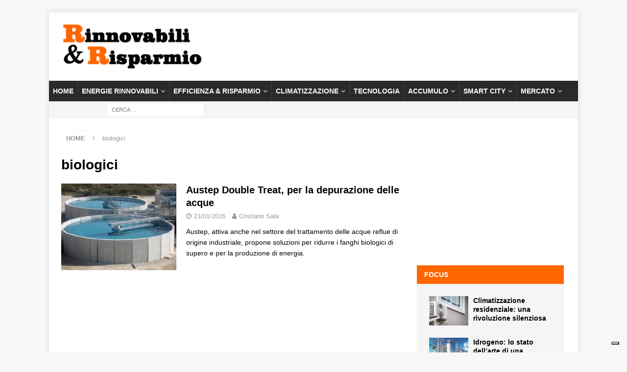

--- FILE ---
content_type: text/html; charset=UTF-8
request_url: https://www.rinnovabilierisparmio.it/tag/biologici/
body_size: 17729
content:


<!DOCTYPE html>
<html class="no-js mh-one-sb" lang="it-IT">
<head>
<meta charset="UTF-8">
<meta name="viewport" content="width=device-width, initial-scale=1.0">
<link rel="profile" href="http://gmpg.org/xfn/11" />
<meta name='robots' content='index, follow, max-image-preview:large, max-snippet:-1, max-video-preview:-1' />

	<!-- This site is optimized with the Yoast SEO Premium plugin v26.5 (Yoast SEO v26.5) - https://yoast.com/wordpress/plugins/seo/ -->
	<title>biologici Archives | Rinnovabili &amp; Risparmio</title>
	<link rel="canonical" href="https://www.rinnovabilierisparmio.it/tag/biologici/" />
	<meta property="og:locale" content="it_IT" />
	<meta property="og:type" content="article" />
	<meta property="og:title" content="biologici Archivi" />
	<meta property="og:url" content="https://www.rinnovabilierisparmio.it/tag/biologici/" />
	<meta property="og:site_name" content="Rinnovabili &amp; Risparmio" />
	<meta name="twitter:card" content="summary_large_image" />
	<script type="application/ld+json" class="yoast-schema-graph">{"@context":"https://schema.org","@graph":[{"@type":"CollectionPage","@id":"https://www.rinnovabilierisparmio.it/tag/biologici/","url":"https://www.rinnovabilierisparmio.it/tag/biologici/","name":"biologici Archives | Rinnovabili &amp; Risparmio","isPartOf":{"@id":"https://www.rinnovabilierisparmio.it/#website"},"primaryImageOfPage":{"@id":"https://www.rinnovabilierisparmio.it/tag/biologici/#primaryimage"},"image":{"@id":"https://www.rinnovabilierisparmio.it/tag/biologici/#primaryimage"},"thumbnailUrl":"https://www.rinnovabilierisparmio.it/wp-content/uploads/2016/01/Austep_2.jpg","breadcrumb":{"@id":"https://www.rinnovabilierisparmio.it/tag/biologici/#breadcrumb"},"inLanguage":"it-IT"},{"@type":"ImageObject","inLanguage":"it-IT","@id":"https://www.rinnovabilierisparmio.it/tag/biologici/#primaryimage","url":"https://www.rinnovabilierisparmio.it/wp-content/uploads/2016/01/Austep_2.jpg","contentUrl":"https://www.rinnovabilierisparmio.it/wp-content/uploads/2016/01/Austep_2.jpg","width":740,"height":493,"caption":"Austep Double Treat, per la depurazione delle acque"},{"@type":"BreadcrumbList","@id":"https://www.rinnovabilierisparmio.it/tag/biologici/#breadcrumb","itemListElement":[{"@type":"ListItem","position":1,"name":"Home","item":"https://www.rinnovabilierisparmio.it/"},{"@type":"ListItem","position":2,"name":"biologici"}]},{"@type":"WebSite","@id":"https://www.rinnovabilierisparmio.it/#website","url":"https://www.rinnovabilierisparmio.it/","name":"Rinnovabili &amp; Risparmio","description":"Le energie rinnovabili e il risparmio energetico per tutti","publisher":{"@id":"https://www.rinnovabilierisparmio.it/#organization"},"potentialAction":[{"@type":"SearchAction","target":{"@type":"EntryPoint","urlTemplate":"https://www.rinnovabilierisparmio.it/?s={search_term_string}"},"query-input":{"@type":"PropertyValueSpecification","valueRequired":true,"valueName":"search_term_string"}}],"inLanguage":"it-IT"},{"@type":"Organization","@id":"https://www.rinnovabilierisparmio.it/#organization","name":"Rinnovabili & Risparmio","url":"https://www.rinnovabilierisparmio.it/","logo":{"@type":"ImageObject","inLanguage":"it-IT","@id":"https://www.rinnovabilierisparmio.it/#/schema/logo/image/","url":"https://i1.wp.com/www.rinnovabilierisparmio.it/wp-content/uploads/2019/03/rinnovabilierisparmio_250x80.png?fit=300%2C100&ssl=1","contentUrl":"https://i1.wp.com/www.rinnovabilierisparmio.it/wp-content/uploads/2019/03/rinnovabilierisparmio_250x80.png?fit=300%2C100&ssl=1","width":300,"height":100,"caption":"Rinnovabili & Risparmio"},"image":{"@id":"https://www.rinnovabilierisparmio.it/#/schema/logo/image/"},"sameAs":["https://it-it.facebook.com/TechFromTheNet/"]}]}</script>
	<!-- / Yoast SEO Premium plugin. -->


<link rel='dns-prefetch' href='//cdn.iubenda.com' />
<link rel="alternate" type="application/rss+xml" title="Rinnovabili &amp; Risparmio &raquo; Feed" href="https://www.rinnovabilierisparmio.it/feed/" />
<link rel="alternate" type="application/rss+xml" title="Rinnovabili &amp; Risparmio &raquo; Feed dei commenti" href="https://www.rinnovabilierisparmio.it/comments/feed/" />
<link rel="alternate" type="application/rss+xml" title="Rinnovabili &amp; Risparmio &raquo; biologici Feed del tag" href="https://www.rinnovabilierisparmio.it/tag/biologici/feed/" />
<style id='wp-img-auto-sizes-contain-inline-css' type='text/css'>
img:is([sizes=auto i],[sizes^="auto," i]){contain-intrinsic-size:3000px 1500px}
/*# sourceURL=wp-img-auto-sizes-contain-inline-css */
</style>
<style id='wp-emoji-styles-inline-css' type='text/css'>

	img.wp-smiley, img.emoji {
		display: inline !important;
		border: none !important;
		box-shadow: none !important;
		height: 1em !important;
		width: 1em !important;
		margin: 0 0.07em !important;
		vertical-align: -0.1em !important;
		background: none !important;
		padding: 0 !important;
	}
/*# sourceURL=wp-emoji-styles-inline-css */
</style>
<style id='wp-block-library-inline-css' type='text/css'>
:root{--wp-block-synced-color:#7a00df;--wp-block-synced-color--rgb:122,0,223;--wp-bound-block-color:var(--wp-block-synced-color);--wp-editor-canvas-background:#ddd;--wp-admin-theme-color:#007cba;--wp-admin-theme-color--rgb:0,124,186;--wp-admin-theme-color-darker-10:#006ba1;--wp-admin-theme-color-darker-10--rgb:0,107,160.5;--wp-admin-theme-color-darker-20:#005a87;--wp-admin-theme-color-darker-20--rgb:0,90,135;--wp-admin-border-width-focus:2px}@media (min-resolution:192dpi){:root{--wp-admin-border-width-focus:1.5px}}.wp-element-button{cursor:pointer}:root .has-very-light-gray-background-color{background-color:#eee}:root .has-very-dark-gray-background-color{background-color:#313131}:root .has-very-light-gray-color{color:#eee}:root .has-very-dark-gray-color{color:#313131}:root .has-vivid-green-cyan-to-vivid-cyan-blue-gradient-background{background:linear-gradient(135deg,#00d084,#0693e3)}:root .has-purple-crush-gradient-background{background:linear-gradient(135deg,#34e2e4,#4721fb 50%,#ab1dfe)}:root .has-hazy-dawn-gradient-background{background:linear-gradient(135deg,#faaca8,#dad0ec)}:root .has-subdued-olive-gradient-background{background:linear-gradient(135deg,#fafae1,#67a671)}:root .has-atomic-cream-gradient-background{background:linear-gradient(135deg,#fdd79a,#004a59)}:root .has-nightshade-gradient-background{background:linear-gradient(135deg,#330968,#31cdcf)}:root .has-midnight-gradient-background{background:linear-gradient(135deg,#020381,#2874fc)}:root{--wp--preset--font-size--normal:16px;--wp--preset--font-size--huge:42px}.has-regular-font-size{font-size:1em}.has-larger-font-size{font-size:2.625em}.has-normal-font-size{font-size:var(--wp--preset--font-size--normal)}.has-huge-font-size{font-size:var(--wp--preset--font-size--huge)}.has-text-align-center{text-align:center}.has-text-align-left{text-align:left}.has-text-align-right{text-align:right}.has-fit-text{white-space:nowrap!important}#end-resizable-editor-section{display:none}.aligncenter{clear:both}.items-justified-left{justify-content:flex-start}.items-justified-center{justify-content:center}.items-justified-right{justify-content:flex-end}.items-justified-space-between{justify-content:space-between}.screen-reader-text{border:0;clip-path:inset(50%);height:1px;margin:-1px;overflow:hidden;padding:0;position:absolute;width:1px;word-wrap:normal!important}.screen-reader-text:focus{background-color:#ddd;clip-path:none;color:#444;display:block;font-size:1em;height:auto;left:5px;line-height:normal;padding:15px 23px 14px;text-decoration:none;top:5px;width:auto;z-index:100000}html :where(.has-border-color){border-style:solid}html :where([style*=border-top-color]){border-top-style:solid}html :where([style*=border-right-color]){border-right-style:solid}html :where([style*=border-bottom-color]){border-bottom-style:solid}html :where([style*=border-left-color]){border-left-style:solid}html :where([style*=border-width]){border-style:solid}html :where([style*=border-top-width]){border-top-style:solid}html :where([style*=border-right-width]){border-right-style:solid}html :where([style*=border-bottom-width]){border-bottom-style:solid}html :where([style*=border-left-width]){border-left-style:solid}html :where(img[class*=wp-image-]){height:auto;max-width:100%}:where(figure){margin:0 0 1em}html :where(.is-position-sticky){--wp-admin--admin-bar--position-offset:var(--wp-admin--admin-bar--height,0px)}@media screen and (max-width:600px){html :where(.is-position-sticky){--wp-admin--admin-bar--position-offset:0px}}

/*# sourceURL=wp-block-library-inline-css */
</style><style id='global-styles-inline-css' type='text/css'>
:root{--wp--preset--aspect-ratio--square: 1;--wp--preset--aspect-ratio--4-3: 4/3;--wp--preset--aspect-ratio--3-4: 3/4;--wp--preset--aspect-ratio--3-2: 3/2;--wp--preset--aspect-ratio--2-3: 2/3;--wp--preset--aspect-ratio--16-9: 16/9;--wp--preset--aspect-ratio--9-16: 9/16;--wp--preset--color--black: #000000;--wp--preset--color--cyan-bluish-gray: #abb8c3;--wp--preset--color--white: #ffffff;--wp--preset--color--pale-pink: #f78da7;--wp--preset--color--vivid-red: #cf2e2e;--wp--preset--color--luminous-vivid-orange: #ff6900;--wp--preset--color--luminous-vivid-amber: #fcb900;--wp--preset--color--light-green-cyan: #7bdcb5;--wp--preset--color--vivid-green-cyan: #00d084;--wp--preset--color--pale-cyan-blue: #8ed1fc;--wp--preset--color--vivid-cyan-blue: #0693e3;--wp--preset--color--vivid-purple: #9b51e0;--wp--preset--gradient--vivid-cyan-blue-to-vivid-purple: linear-gradient(135deg,rgb(6,147,227) 0%,rgb(155,81,224) 100%);--wp--preset--gradient--light-green-cyan-to-vivid-green-cyan: linear-gradient(135deg,rgb(122,220,180) 0%,rgb(0,208,130) 100%);--wp--preset--gradient--luminous-vivid-amber-to-luminous-vivid-orange: linear-gradient(135deg,rgb(252,185,0) 0%,rgb(255,105,0) 100%);--wp--preset--gradient--luminous-vivid-orange-to-vivid-red: linear-gradient(135deg,rgb(255,105,0) 0%,rgb(207,46,46) 100%);--wp--preset--gradient--very-light-gray-to-cyan-bluish-gray: linear-gradient(135deg,rgb(238,238,238) 0%,rgb(169,184,195) 100%);--wp--preset--gradient--cool-to-warm-spectrum: linear-gradient(135deg,rgb(74,234,220) 0%,rgb(151,120,209) 20%,rgb(207,42,186) 40%,rgb(238,44,130) 60%,rgb(251,105,98) 80%,rgb(254,248,76) 100%);--wp--preset--gradient--blush-light-purple: linear-gradient(135deg,rgb(255,206,236) 0%,rgb(152,150,240) 100%);--wp--preset--gradient--blush-bordeaux: linear-gradient(135deg,rgb(254,205,165) 0%,rgb(254,45,45) 50%,rgb(107,0,62) 100%);--wp--preset--gradient--luminous-dusk: linear-gradient(135deg,rgb(255,203,112) 0%,rgb(199,81,192) 50%,rgb(65,88,208) 100%);--wp--preset--gradient--pale-ocean: linear-gradient(135deg,rgb(255,245,203) 0%,rgb(182,227,212) 50%,rgb(51,167,181) 100%);--wp--preset--gradient--electric-grass: linear-gradient(135deg,rgb(202,248,128) 0%,rgb(113,206,126) 100%);--wp--preset--gradient--midnight: linear-gradient(135deg,rgb(2,3,129) 0%,rgb(40,116,252) 100%);--wp--preset--font-size--small: 13px;--wp--preset--font-size--medium: 20px;--wp--preset--font-size--large: 36px;--wp--preset--font-size--x-large: 42px;--wp--preset--spacing--20: 0.44rem;--wp--preset--spacing--30: 0.67rem;--wp--preset--spacing--40: 1rem;--wp--preset--spacing--50: 1.5rem;--wp--preset--spacing--60: 2.25rem;--wp--preset--spacing--70: 3.38rem;--wp--preset--spacing--80: 5.06rem;--wp--preset--shadow--natural: 6px 6px 9px rgba(0, 0, 0, 0.2);--wp--preset--shadow--deep: 12px 12px 50px rgba(0, 0, 0, 0.4);--wp--preset--shadow--sharp: 6px 6px 0px rgba(0, 0, 0, 0.2);--wp--preset--shadow--outlined: 6px 6px 0px -3px rgb(255, 255, 255), 6px 6px rgb(0, 0, 0);--wp--preset--shadow--crisp: 6px 6px 0px rgb(0, 0, 0);}:where(.is-layout-flex){gap: 0.5em;}:where(.is-layout-grid){gap: 0.5em;}body .is-layout-flex{display: flex;}.is-layout-flex{flex-wrap: wrap;align-items: center;}.is-layout-flex > :is(*, div){margin: 0;}body .is-layout-grid{display: grid;}.is-layout-grid > :is(*, div){margin: 0;}:where(.wp-block-columns.is-layout-flex){gap: 2em;}:where(.wp-block-columns.is-layout-grid){gap: 2em;}:where(.wp-block-post-template.is-layout-flex){gap: 1.25em;}:where(.wp-block-post-template.is-layout-grid){gap: 1.25em;}.has-black-color{color: var(--wp--preset--color--black) !important;}.has-cyan-bluish-gray-color{color: var(--wp--preset--color--cyan-bluish-gray) !important;}.has-white-color{color: var(--wp--preset--color--white) !important;}.has-pale-pink-color{color: var(--wp--preset--color--pale-pink) !important;}.has-vivid-red-color{color: var(--wp--preset--color--vivid-red) !important;}.has-luminous-vivid-orange-color{color: var(--wp--preset--color--luminous-vivid-orange) !important;}.has-luminous-vivid-amber-color{color: var(--wp--preset--color--luminous-vivid-amber) !important;}.has-light-green-cyan-color{color: var(--wp--preset--color--light-green-cyan) !important;}.has-vivid-green-cyan-color{color: var(--wp--preset--color--vivid-green-cyan) !important;}.has-pale-cyan-blue-color{color: var(--wp--preset--color--pale-cyan-blue) !important;}.has-vivid-cyan-blue-color{color: var(--wp--preset--color--vivid-cyan-blue) !important;}.has-vivid-purple-color{color: var(--wp--preset--color--vivid-purple) !important;}.has-black-background-color{background-color: var(--wp--preset--color--black) !important;}.has-cyan-bluish-gray-background-color{background-color: var(--wp--preset--color--cyan-bluish-gray) !important;}.has-white-background-color{background-color: var(--wp--preset--color--white) !important;}.has-pale-pink-background-color{background-color: var(--wp--preset--color--pale-pink) !important;}.has-vivid-red-background-color{background-color: var(--wp--preset--color--vivid-red) !important;}.has-luminous-vivid-orange-background-color{background-color: var(--wp--preset--color--luminous-vivid-orange) !important;}.has-luminous-vivid-amber-background-color{background-color: var(--wp--preset--color--luminous-vivid-amber) !important;}.has-light-green-cyan-background-color{background-color: var(--wp--preset--color--light-green-cyan) !important;}.has-vivid-green-cyan-background-color{background-color: var(--wp--preset--color--vivid-green-cyan) !important;}.has-pale-cyan-blue-background-color{background-color: var(--wp--preset--color--pale-cyan-blue) !important;}.has-vivid-cyan-blue-background-color{background-color: var(--wp--preset--color--vivid-cyan-blue) !important;}.has-vivid-purple-background-color{background-color: var(--wp--preset--color--vivid-purple) !important;}.has-black-border-color{border-color: var(--wp--preset--color--black) !important;}.has-cyan-bluish-gray-border-color{border-color: var(--wp--preset--color--cyan-bluish-gray) !important;}.has-white-border-color{border-color: var(--wp--preset--color--white) !important;}.has-pale-pink-border-color{border-color: var(--wp--preset--color--pale-pink) !important;}.has-vivid-red-border-color{border-color: var(--wp--preset--color--vivid-red) !important;}.has-luminous-vivid-orange-border-color{border-color: var(--wp--preset--color--luminous-vivid-orange) !important;}.has-luminous-vivid-amber-border-color{border-color: var(--wp--preset--color--luminous-vivid-amber) !important;}.has-light-green-cyan-border-color{border-color: var(--wp--preset--color--light-green-cyan) !important;}.has-vivid-green-cyan-border-color{border-color: var(--wp--preset--color--vivid-green-cyan) !important;}.has-pale-cyan-blue-border-color{border-color: var(--wp--preset--color--pale-cyan-blue) !important;}.has-vivid-cyan-blue-border-color{border-color: var(--wp--preset--color--vivid-cyan-blue) !important;}.has-vivid-purple-border-color{border-color: var(--wp--preset--color--vivid-purple) !important;}.has-vivid-cyan-blue-to-vivid-purple-gradient-background{background: var(--wp--preset--gradient--vivid-cyan-blue-to-vivid-purple) !important;}.has-light-green-cyan-to-vivid-green-cyan-gradient-background{background: var(--wp--preset--gradient--light-green-cyan-to-vivid-green-cyan) !important;}.has-luminous-vivid-amber-to-luminous-vivid-orange-gradient-background{background: var(--wp--preset--gradient--luminous-vivid-amber-to-luminous-vivid-orange) !important;}.has-luminous-vivid-orange-to-vivid-red-gradient-background{background: var(--wp--preset--gradient--luminous-vivid-orange-to-vivid-red) !important;}.has-very-light-gray-to-cyan-bluish-gray-gradient-background{background: var(--wp--preset--gradient--very-light-gray-to-cyan-bluish-gray) !important;}.has-cool-to-warm-spectrum-gradient-background{background: var(--wp--preset--gradient--cool-to-warm-spectrum) !important;}.has-blush-light-purple-gradient-background{background: var(--wp--preset--gradient--blush-light-purple) !important;}.has-blush-bordeaux-gradient-background{background: var(--wp--preset--gradient--blush-bordeaux) !important;}.has-luminous-dusk-gradient-background{background: var(--wp--preset--gradient--luminous-dusk) !important;}.has-pale-ocean-gradient-background{background: var(--wp--preset--gradient--pale-ocean) !important;}.has-electric-grass-gradient-background{background: var(--wp--preset--gradient--electric-grass) !important;}.has-midnight-gradient-background{background: var(--wp--preset--gradient--midnight) !important;}.has-small-font-size{font-size: var(--wp--preset--font-size--small) !important;}.has-medium-font-size{font-size: var(--wp--preset--font-size--medium) !important;}.has-large-font-size{font-size: var(--wp--preset--font-size--large) !important;}.has-x-large-font-size{font-size: var(--wp--preset--font-size--x-large) !important;}
/*# sourceURL=global-styles-inline-css */
</style>

<style id='classic-theme-styles-inline-css' type='text/css'>
/*! This file is auto-generated */
.wp-block-button__link{color:#fff;background-color:#32373c;border-radius:9999px;box-shadow:none;text-decoration:none;padding:calc(.667em + 2px) calc(1.333em + 2px);font-size:1.125em}.wp-block-file__button{background:#32373c;color:#fff;text-decoration:none}
/*# sourceURL=/wp-includes/css/classic-themes.min.css */
</style>
<link rel='stylesheet' id='crp-style-rounded-thumbs-css' href='https://www.rinnovabilierisparmio.it/wp-content/plugins/contextual-related-posts/css/rounded-thumbs.min.css?ver=4.1.0' type='text/css' media='all' />
<style id='crp-style-rounded-thumbs-inline-css' type='text/css'>

			.crp_related.crp-rounded-thumbs a {
				width: 150px;
                height: 150px;
				text-decoration: none;
			}
			.crp_related.crp-rounded-thumbs img {
				max-width: 150px;
				margin: auto;
			}
			.crp_related.crp-rounded-thumbs .crp_title {
				width: 100%;
			}
			
/*# sourceURL=crp-style-rounded-thumbs-inline-css */
</style>
<link rel='stylesheet' id='mh-magazine-css' href='https://www.rinnovabilierisparmio.it/wp-content/themes/mh-magazine/style.css?ver=3.8.6' type='text/css' media='all' />
<link rel='stylesheet' id='mh-font-awesome-css' href='https://www.rinnovabilierisparmio.it/wp-content/themes/mh-magazine/includes/font-awesome.min.css' type='text/css' media='all' />

<script  type="text/javascript" class=" _iub_cs_skip" type="text/javascript" id="iubenda-head-inline-scripts-0">
/* <![CDATA[ */

var _iub = _iub || [];
_iub.csConfiguration = {"ccpaAcknowledgeOnDisplay":true,"consentOnContinuedBrowsing":false,"countryDetection":true,"enableCcpa":true,"floatingPreferencesButtonDisplay":"bottom-right","invalidateConsentWithoutLog":true,"perPurposeConsent":true,"siteId":2771980,"whitelabel":false,"cookiePolicyId":64785646,"lang":"it", "banner":{ "acceptButtonDisplay":true,"closeButtonDisplay":false,"customizeButtonDisplay":true,"explicitWithdrawal":true,"listPurposes":true,"position":"float-bottom-center","rejectButtonDisplay":true }};

//# sourceURL=iubenda-head-inline-scripts-0
/* ]]> */
</script>
<script  type="text/javascript" class=" _iub_cs_skip" type="text/javascript" src="//cdn.iubenda.com/cs/ccpa/stub.js?ver=3.12.4" id="iubenda-head-scripts-0-js"></script>
<script  type="text/javascript" charset="UTF-8" async="" class=" _iub_cs_skip" type="text/javascript" src="//cdn.iubenda.com/cs/iubenda_cs.js?ver=3.12.4" id="iubenda-head-scripts-1-js"></script>
<script type="text/javascript" src="https://www.rinnovabilierisparmio.it/wp-includes/js/jquery/jquery.min.js?ver=3.7.1" id="jquery-core-js"></script>
<script type="text/javascript" src="https://www.rinnovabilierisparmio.it/wp-includes/js/jquery/jquery-migrate.min.js?ver=3.4.1" id="jquery-migrate-js"></script>
<script type="text/javascript" src="https://www.rinnovabilierisparmio.it/wp-content/themes/mh-magazine/js/scripts.js?ver=3.8.6" id="mh-scripts-js"></script>
<link rel="https://api.w.org/" href="https://www.rinnovabilierisparmio.it/wp-json/" /><link rel="alternate" title="JSON" type="application/json" href="https://www.rinnovabilierisparmio.it/wp-json/wp/v2/tags/6962" /><link rel="EditURI" type="application/rsd+xml" title="RSD" href="https://www.rinnovabilierisparmio.it/xmlrpc.php?rsd" />
<meta name="generator" content="WordPress 6.9" />
<script type="text/javascript">//<![CDATA[
  function external_links_in_new_windows_loop() {
    if (!document.links) {
      document.links = document.getElementsByTagName('a');
    }
    var change_link = false;
    var force = '';
    var ignore = '';

    for (var t=0; t<document.links.length; t++) {
      var all_links = document.links[t];
      change_link = false;
      
      if(document.links[t].hasAttribute('onClick') == false) {
        // forced if the address starts with http (or also https), but does not link to the current domain
        if(all_links.href.search(/^http/) != -1 && all_links.href.search('www.rinnovabilierisparmio.it') == -1 && all_links.href.search(/^#/) == -1) {
          // console.log('Changed ' + all_links.href);
          change_link = true;
        }
          
        if(force != '' && all_links.href.search(force) != -1) {
          // forced
          // console.log('force ' + all_links.href);
          change_link = true;
        }
        
        if(ignore != '' && all_links.href.search(ignore) != -1) {
          // console.log('ignore ' + all_links.href);
          // ignored
          change_link = false;
        }

        if(change_link == true) {
          // console.log('Changed ' + all_links.href);
          document.links[t].setAttribute('onClick', 'javascript:window.open(\'' + all_links.href.replace(/'/g, '') + '\', \'_blank\', \'noopener\'); return false;');
          document.links[t].removeAttribute('target');
        }
      }
    }
  }
  
  // Load
  function external_links_in_new_windows_load(func)
  {  
    var oldonload = window.onload;
    if (typeof window.onload != 'function'){
      window.onload = func;
    } else {
      window.onload = function(){
        oldonload();
        func();
      }
    }
  }

  external_links_in_new_windows_load(external_links_in_new_windows_loop);
  //]]></script>

<script async src="https://securepubads.g.doubleclick.net/tag/js/gpt.js"></script>
<script>
  window.googletag = window.googletag || {cmd: []};
  googletag.cmd.push(function() {
    googletag.defineSlot('/21817076339/rrbox1', [[300, 600], [300, 250]], 'div-gpt-ad-1669905901887-0').addService(googletag.pubads());
    googletag.pubads().enableSingleRequest();
    googletag.enableServices();
  });
</script>

<script async src="https://securepubads.g.doubleclick.net/tag/js/gpt.js"></script>
<script>
  window.googletag = window.googletag || {cmd: []};
  googletag.cmd.push(function() {
    googletag.defineSlot('/21817076339/rrbox2', [[300, 600], [300, 250]], 'div-gpt-ad-1669906060486-0').addService(googletag.pubads());
    googletag.pubads().enableSingleRequest();
    googletag.enableServices();
  });
</script>

<script async src="https://securepubads.g.doubleclick.net/tag/js/gpt.js"></script>
<script>
  window.googletag = window.googletag || {cmd: []};
  googletag.cmd.push(function() {
    googletag.defineSlot('/21817076339/rrbox3', [[300, 250], [300, 600]], 'div-gpt-ad-1669906106461-0').addService(googletag.pubads());
    googletag.pubads().enableSingleRequest();
    googletag.enableServices();
  });
</script>

<script async='async' src='https://www.googletagservices.com/tag/js/gpt.js'></script>
<script>
  var googletag = googletag || {};
  googletag.cmd = googletag.cmd || [];
</script>

<script>
  googletag.cmd.push(function() {
    googletag.defineSlot('/21817076339/rrleaderboard', [728, 90], 'div-gpt-ad-1557252013140-0').addService(googletag.pubads());
    googletag.pubads().enableSingleRequest();
    googletag.enableServices();
  });
</script>


<meta property="fb:pages" content="517199334982129" />
<style type="text/css">
.mh-widget-layout4 .mh-widget-title { background: #ff6600; background: rgba(255, 102, 0, 0.6); }
.mh-preheader, .mh-wide-layout .mh-subheader, .mh-ticker-title, .mh-main-nav li:hover, .mh-footer-nav, .slicknav_menu, .slicknav_btn, .slicknav_nav .slicknav_item:hover, .slicknav_nav a:hover, .mh-back-to-top, .mh-subheading, .entry-tags .fa, .entry-tags li:hover, .mh-widget-layout2 .mh-widget-title, .mh-widget-layout4 .mh-widget-title-inner, .mh-widget-layout4 .mh-footer-widget-title, .mh-widget-layout5 .mh-widget-title-inner, .mh-widget-layout6 .mh-widget-title, #mh-mobile .flex-control-paging li a.flex-active, .mh-image-caption, .mh-carousel-layout1 .mh-carousel-caption, .mh-tab-button.active, .mh-tab-button.active:hover, .mh-footer-widget .mh-tab-button.active, .mh-social-widget li:hover a, .mh-footer-widget .mh-social-widget li a, .mh-footer-widget .mh-author-bio-widget, .tagcloud a:hover, .mh-widget .tagcloud a:hover, .mh-footer-widget .tagcloud a:hover, .mh-posts-stacked-item .mh-meta, .page-numbers:hover, .mh-loop-pagination .current, .mh-comments-pagination .current, .pagelink, a:hover .pagelink, input[type=submit], #infinite-handle span { background: #ff6600; }
.mh-main-nav-wrap .slicknav_nav ul, blockquote, .mh-widget-layout1 .mh-widget-title, .mh-widget-layout3 .mh-widget-title, .mh-widget-layout5 .mh-widget-title, .mh-widget-layout8 .mh-widget-title:after, #mh-mobile .mh-slider-caption, .mh-carousel-layout1, .mh-spotlight-widget, .mh-author-bio-widget, .mh-author-bio-title, .mh-author-bio-image-frame, .mh-video-widget, .mh-tab-buttons, textarea:hover, input[type=text]:hover, input[type=email]:hover, input[type=tel]:hover, input[type=url]:hover { border-color: #ff6600; }
.mh-dropcap, .mh-carousel-layout1 .flex-direction-nav a, .mh-carousel-layout2 .mh-carousel-caption, .mh-posts-digest-small-category, .mh-posts-lineup-more, .bypostauthor .fn:after, .mh-comment-list .comment-reply-link:before, #respond #cancel-comment-reply-link:before { color: #ff6600; }
</style>
<!--[if lt IE 9]>
<script src="https://www.rinnovabilierisparmio.it/wp-content/themes/mh-magazine/js/css3-mediaqueries.js"></script>
<![endif]-->
<!-- Nessuna versione HTML AMP disponibile per questo URL. --><link rel="icon" href="https://www.rinnovabilierisparmio.it/wp-content/uploads/2020/07/favicon-32x32-1.png" sizes="32x32" />
<link rel="icon" href="https://www.rinnovabilierisparmio.it/wp-content/uploads/2020/07/favicon-32x32-1.png" sizes="192x192" />
<link rel="apple-touch-icon" href="https://www.rinnovabilierisparmio.it/wp-content/uploads/2020/07/favicon-32x32-1.png" />
<meta name="msapplication-TileImage" content="https://www.rinnovabilierisparmio.it/wp-content/uploads/2020/07/favicon-32x32-1.png" />
		<style type="text/css" id="wp-custom-css">
			.wp-block-heading h2 {
    font-size: 1.25em;
}
.wp-block-heading h3 {
    font-size: 1.25em;
}


.mh-header-2 {
    margin: 20px 0px 20px -25px;
    text-align: right;
    overflow: hidden;
}


.mh-main-nav li a {
	padding: 10px 8px;}
.mh-slider-category {font-size:0px; background:none;}

#mh_magazine_posts_horizontal-25 h4 {margin-bottom:0px;}
#mh_magazine_posts_horizontal-25 img {width:100%;}
#mh_magazine_posts_horizontal-25 .m#mh_magazine_posts_horizontal-25 h4 {margin-bottom:0px;}h-widget-title{background-color: #ff6600;}

#mh_magazine_posts_horizontal-26 h4 {margin-bottom:0px;}
#mh_magazine_posts_horizontal-26 img {width:100%;}
#mh_magazine_posts_horizontal-26 .mh-widget-title{background-color: #ff6600;}

#mh_magazine_posts_horizontal-27 h4 {margin-bottom:0px;}
#mh_magazine_posts_horizontal-27 img {width:100%;}
#mmh_magazine_posts_horizontal-27{box-shadow: 3px 3px 6px #666;} 
#mh_magazine_posts_horizontal-27 .mh-widget-title{background-color: rgba(12,119,204,0.8);}

#mh_magazine_posts_horizontal-28 h4 {margin-bottom:0px;}
#mh_magazine_posts_horizontal-28 img {width:100%;}
#mh_magazine_posts_horizontal-28 .mh-widget-title{background-color:rgba(12,119,204,0.8);}

#mh_magazine_posts_horizontal-29 h4 {margin-bottom:0px;}
#mh_magazine_posts_horizontal-29 img {width:100%;}
#mh_magazine_posts_horizontal-29 .mh-widget-title{background-color: #ff6600;}

#mh_magazine_posts_horizontal-31 h4 {margin-bottom:0px;}
#mh_magazine_posts_horizontal-31 img {width:100%;}
#mh_magazine_posts_horizontal-31 .m#mh_magazine_posts_horizontal-31 h4 {margin-bottom:0px;}h-widget-title{background-color: #ff6600;}

#mh_magazine_posts_horizontal-32 h4 {margin-bottom:0px;}
#mh_magazine_posts_horizontal-32 img {width:100%;}
#mh_magazine_posts_horizontal-32 .mh-widget-title{background-color:rgba(12,119,204,0.8);}

#mh_magazine_posts_horizontal-33 h4 {margin-bottom:0px;}
#mh_magazine_posts_horizontal-33 img {width:100%;}
#mmh_magazine_posts_horizontal-33{box-shadow: 3px 3px 6px #666;} 
#mh_magazine_posts_horizontal-33 .mh-widget-title{background-color: #ff6600;}

#mh_magazine_posts_horizontal-34 h4 {margin-bottom:0px;}
#mh_magazine_posts_horizontal-34 img {width:100%;}
#mh_magazine_posts_horizontal-34 .mh-widget-title{background-color:rgba(12,119,204,0.8);}

#mh_magazine_posts_horizontal-35 h4 {margin-bottom:0px;}
#mh_magazine_posts_horizontal-35 img {width:100%;}
#mh_magazine_posts_horizontal-35 .mh-widget-title{background-color: #ff6600;}






#mh_magazine_posts_horizontal-3 h4{margin-bottom:0px;}

#mh_magazine_posts_horizontal-4 h4{margin-bottom:0px;}

#mh_magazine_posts_horizontal-4  .mh-widget-title{    background-color: rgba(119,204,12,0.8);}

#mh_magazine_posts_horizontal-5 h4{margin-bottom:0px;}
#mh_magazine_posts_horizontal-5  .mh-widget-title{    background-color: rgba(12,119,204,0.8);}


#media_image-8 h4 {margin-bottom:0px!important;}
#media_image-8 img {width:100%;}
#media_image-8{box-shadow: 3px 3px 6px #666;}  
#media_image-8 .mh-widget-title{background-color: rgba(12,119,204,0.8);}


#media_image-9 h4 {margin-bottom:0px;}
#media_image-9 img {width:100%;}
#media_image-9{box-shadow: 3px 3px 6px #666;} 
#media_image-9 .mh-widget-title{background-color: rgba(12,119,204,0.8);}

#mh_magazine_posts_horizontal-21 h4{margin-bottom:0px;}

#mh_magazine_posts_horizontal-22 h4{margin-bottom:0px;}

#mh_magazine_posts_horizontal-22  .mh-widget-title{    background-color: rgba(119,204,12,0.8);}

#mh_magazine_posts_horizontal-23 h4{margin-bottom:0px;}
#mh_magazine_posts_horizontal-23  .mh-widget-title{    background-color: rgba(12,119,204,0.8);}


.mh-content {
    width: 68.0%;
    overflow: hidden;
}

.mh-sidebar {
    width:300px;
	
    float: left;
}

[class*='mh-col-'] {
    float: left;
    margin-left: 2.5%;
    overflow: visible;
}
		</style>
		</head>
<body id="mh-mobile" class="archive tag tag-biologici tag-6962 wp-custom-logo wp-theme-mh-magazine fl-builder-lite-2-9-4-1 fl-no-js mh-boxed-layout mh-right-sb mh-loop-layout1 mh-widget-layout2 mh-loop-hide-caption" itemscope="itemscope" itemtype="http://schema.org/WebPage">
<div class="mh-container mh-container-outer">
<div class="mh-header-nav-mobile clearfix"></div>
	<div class="mh-preheader">
    	<div class="mh-container mh-container-inner mh-row clearfix">
							<div class="mh-header-bar-content mh-header-bar-top-left mh-col-2-3 clearfix">
									</div>
										<div class="mh-header-bar-content mh-header-bar-top-right mh-col-1-3 clearfix">
									</div>
					</div>
	</div>
<header class="mh-header" itemscope="itemscope" itemtype="http://schema.org/WPHeader">
	<div class="mh-container mh-container-inner clearfix">
		<div class="mh-custom-header clearfix">
<div class="mh-header-columns mh-row clearfix">
<div class="mh-col-1-3 mh-site-identity">
<div class="mh-site-logo" role="banner" itemscope="itemscope" itemtype="http://schema.org/Brand">
<a href="https://www.rinnovabilierisparmio.it/" class="custom-logo-link" rel="home"><img width="300" height="100" src="https://www.rinnovabilierisparmio.it/wp-content/uploads/2019/03/rinnovabilierisparmio_250x80.png" class="custom-logo" alt="Energie rinnovabili e risparmio energetico" decoding="async" /></a></div>
</div>
<aside class="mh-col-2-3 mh-header-widget-2">
<div id="custom_html-2" class="widget_text mh-widget mh-header-2 widget_custom_html"><div class="textwidget custom-html-widget"><!-- /21817076339/rrleaderboard -->
<div id='div-gpt-ad-1557252013140-0' style='height:90px; width:728px;'>
<script>
googletag.cmd.push(function() { googletag.display('div-gpt-ad-1557252013140-0'); });
</script>
</div></div></div></aside>
</div>
</div>
	</div>
	<div class="mh-main-nav-wrap">
		<nav class="mh-navigation mh-main-nav mh-container mh-container-inner clearfix" itemscope="itemscope" itemtype="http://schema.org/SiteNavigationElement">
			<div class="menu-mainmenu-container"><ul id="menu-mainmenu" class="menu"><li id="menu-item-6827" class="menu-item menu-item-type-custom menu-item-object-custom menu-item-home menu-item-6827"><a href="http://www.rinnovabilierisparmio.it">Home</a></li>
<li id="menu-item-6828" class="menu-item menu-item-type-taxonomy menu-item-object-category menu-item-has-children menu-item-6828"><a href="https://www.rinnovabilierisparmio.it/energie-rinnovabili/">Energie rinnovabili</a>
<ul class="sub-menu">
	<li id="menu-item-6829" class="menu-item menu-item-type-taxonomy menu-item-object-category menu-item-6829"><a href="https://www.rinnovabilierisparmio.it/energie-rinnovabili/aziende-e-prodotti/">Aziende e prodotti</a></li>
	<li id="menu-item-6830" class="menu-item menu-item-type-taxonomy menu-item-object-category menu-item-6830"><a href="https://www.rinnovabilierisparmio.it/energie-rinnovabili/case-study/">Case study</a></li>
	<li id="menu-item-6831" class="menu-item menu-item-type-taxonomy menu-item-object-category menu-item-6831"><a href="https://www.rinnovabilierisparmio.it/energie-rinnovabili/normative-e-incentivi/">Normative e incentivi</a></li>
	<li id="menu-item-6854" class="menu-item menu-item-type-taxonomy menu-item-object-category menu-item-6854"><a href="https://www.rinnovabilierisparmio.it/ambiente-e-sostenibilita/">Ambiente e sostenibilità</a></li>
</ul>
</li>
<li id="menu-item-6832" class="menu-item menu-item-type-taxonomy menu-item-object-category menu-item-has-children menu-item-6832"><a href="https://www.rinnovabilierisparmio.it/efficienza-e-risparmio/">Efficienza &#038; risparmio</a>
<ul class="sub-menu">
	<li id="menu-item-6833" class="menu-item menu-item-type-taxonomy menu-item-object-category menu-item-6833"><a href="https://www.rinnovabilierisparmio.it/efficienza-e-risparmio/aziende-e-prodotti-efficienza-e-risparmio/">Aziende e prodotti</a></li>
	<li id="menu-item-6834" class="menu-item menu-item-type-taxonomy menu-item-object-category menu-item-6834"><a href="https://www.rinnovabilierisparmio.it/efficienza-e-risparmio/case-study-efficienza-e-risparmio/">Case study</a></li>
	<li id="menu-item-6835" class="menu-item menu-item-type-taxonomy menu-item-object-category menu-item-6835"><a href="https://www.rinnovabilierisparmio.it/efficienza-e-risparmio/normative-e-incentivi-efficienza-e-risparmio/">Normative e incentivi</a></li>
	<li id="menu-item-6855" class="menu-item menu-item-type-taxonomy menu-item-object-category menu-item-has-children menu-item-6855"><a href="https://www.rinnovabilierisparmio.it/illuminazione/">Illuminazione</a>
	<ul class="sub-menu">
		<li id="menu-item-6856" class="menu-item menu-item-type-taxonomy menu-item-object-category menu-item-6856"><a href="https://www.rinnovabilierisparmio.it/illuminazione/aziende-e-prodotti-illuminazione/">Aziende e prodotti</a></li>
		<li id="menu-item-6857" class="menu-item menu-item-type-taxonomy menu-item-object-category menu-item-6857"><a href="https://www.rinnovabilierisparmio.it/illuminazione/case-study-illuminazione/">Case study</a></li>
	</ul>
</li>
	<li id="menu-item-6858" class="menu-item menu-item-type-taxonomy menu-item-object-category menu-item-has-children menu-item-6858"><a href="https://www.rinnovabilierisparmio.it/o-m-e-monitoraggio/">O&#038;M e monitoraggio</a>
	<ul class="sub-menu">
		<li id="menu-item-6859" class="menu-item menu-item-type-taxonomy menu-item-object-category menu-item-6859"><a href="https://www.rinnovabilierisparmio.it/o-m-e-monitoraggio/aziende-e-prodotti-o-m-e-monitoraggio/">Aziende e prodotti</a></li>
		<li id="menu-item-6860" class="menu-item menu-item-type-taxonomy menu-item-object-category menu-item-6860"><a href="https://www.rinnovabilierisparmio.it/o-m-e-monitoraggio/case-study-o-m-e-monitoraggio/">Case study</a></li>
	</ul>
</li>
</ul>
</li>
<li id="menu-item-6836" class="menu-item menu-item-type-taxonomy menu-item-object-category menu-item-has-children menu-item-6836"><a href="https://www.rinnovabilierisparmio.it/climatizzazione/">Climatizzazione</a>
<ul class="sub-menu">
	<li id="menu-item-6837" class="menu-item menu-item-type-taxonomy menu-item-object-category menu-item-6837"><a href="https://www.rinnovabilierisparmio.it/climatizzazione/aziende-e-prodotti-climatizzazione/">Aziende e prodotti</a></li>
	<li id="menu-item-6838" class="menu-item menu-item-type-taxonomy menu-item-object-category menu-item-6838"><a href="https://www.rinnovabilierisparmio.it/climatizzazione/case-study-climatizzazione/">Case study</a></li>
	<li id="menu-item-6839" class="menu-item menu-item-type-taxonomy menu-item-object-category menu-item-6839"><a href="https://www.rinnovabilierisparmio.it/climatizzazione/normative-e-incentivi-climatizzazione/">Normative e incentivi</a></li>
</ul>
</li>
<li id="menu-item-6840" class="menu-item menu-item-type-taxonomy menu-item-object-category menu-item-6840"><a href="https://www.rinnovabilierisparmio.it/ricerca-e-tecnologia/">Tecnologia</a></li>
<li id="menu-item-6841" class="menu-item menu-item-type-taxonomy menu-item-object-category menu-item-has-children menu-item-6841"><a href="https://www.rinnovabilierisparmio.it/accumulo/">Accumulo</a>
<ul class="sub-menu">
	<li id="menu-item-6842" class="menu-item menu-item-type-taxonomy menu-item-object-category menu-item-6842"><a href="https://www.rinnovabilierisparmio.it/accumulo/aziende-e-prodotti-accumulo/">Aziende e prodotti</a></li>
	<li id="menu-item-6843" class="menu-item menu-item-type-taxonomy menu-item-object-category menu-item-6843"><a href="https://www.rinnovabilierisparmio.it/accumulo/case-study-accumulo/">Case study</a></li>
	<li id="menu-item-6844" class="menu-item menu-item-type-taxonomy menu-item-object-category menu-item-6844"><a href="https://www.rinnovabilierisparmio.it/accumulo/normative-e-incentivi-accumulo/">Normative e incentivi</a></li>
</ul>
</li>
<li id="menu-item-6861" class="menu-item menu-item-type-taxonomy menu-item-object-category menu-item-has-children menu-item-6861"><a href="https://www.rinnovabilierisparmio.it/smart-city/">Smart City</a>
<ul class="sub-menu">
	<li id="menu-item-6862" class="menu-item menu-item-type-taxonomy menu-item-object-category menu-item-6862"><a href="https://www.rinnovabilierisparmio.it/smart-city/aziende-e-prodotti-smart-city/">Aziende e prodotti</a></li>
	<li id="menu-item-6863" class="menu-item menu-item-type-taxonomy menu-item-object-category menu-item-6863"><a href="https://www.rinnovabilierisparmio.it/smart-city/integrazione/">Integrazione</a></li>
	<li id="menu-item-6864" class="menu-item menu-item-type-taxonomy menu-item-object-category menu-item-6864"><a href="https://www.rinnovabilierisparmio.it/smart-city/news-smart-city/">News</a></li>
	<li id="menu-item-6868" class="menu-item menu-item-type-taxonomy menu-item-object-category menu-item-has-children menu-item-6868"><a href="https://www.rinnovabilierisparmio.it/automotive/">Automotive</a>
	<ul class="sub-menu">
		<li id="menu-item-6869" class="menu-item menu-item-type-taxonomy menu-item-object-category menu-item-6869"><a href="https://www.rinnovabilierisparmio.it/automotive/aziende-e-prodotti-automotive/">Aziende e prodotti</a></li>
		<li id="menu-item-6870" class="menu-item menu-item-type-taxonomy menu-item-object-category menu-item-6870"><a href="https://www.rinnovabilierisparmio.it/automotive/case-study-automotive/">Case study</a></li>
	</ul>
</li>
</ul>
</li>
<li id="menu-item-6877" class="menu-item menu-item-type-taxonomy menu-item-object-category menu-item-has-children menu-item-6877"><a href="https://www.rinnovabilierisparmio.it/mercato/">Mercato</a>
<ul class="sub-menu">
	<li id="menu-item-6878" class="menu-item menu-item-type-taxonomy menu-item-object-category menu-item-6878"><a href="https://www.rinnovabilierisparmio.it/mercato/accordi/">Accordi</a></li>
	<li id="menu-item-6879" class="menu-item menu-item-type-taxonomy menu-item-object-category menu-item-6879"><a href="https://www.rinnovabilierisparmio.it/mercato/attualita/">Attualità</a></li>
	<li id="menu-item-6880" class="menu-item menu-item-type-taxonomy menu-item-object-category menu-item-6880"><a href="https://www.rinnovabilierisparmio.it/mercato/nomine/">Nomine</a></li>
</ul>
</li>
</ul></div>		</nav>
	</div>
	</header>
	<div class="mh-subheader">
		<div class="mh-container mh-container-inner mh-row clearfix">
										<div class="mh-header-bar-content mh-header-bar-bottom-right mh-col-1-3 clearfix">
											<aside class="mh-header-search mh-header-search-bottom">
							<form role="search" method="get" class="search-form" action="https://www.rinnovabilierisparmio.it/">
				<label>
					<span class="screen-reader-text">Ricerca per:</span>
					<input type="search" class="search-field" placeholder="Cerca &hellip;" value="" name="s" />
				</label>
				<input type="submit" class="search-submit" value="Cerca" />
			</form>						</aside>
									</div>
					</div>
	</div>
<div class="mh-wrapper clearfix">
	<div class="mh-main clearfix">
		<div id="main-content" class="mh-loop mh-content" role="main"><nav class="mh-breadcrumb"><span itemscope itemtype="http://data-vocabulary.org/Breadcrumb"><a href="https://www.rinnovabilierisparmio.it" itemprop="url"><span itemprop="title">Home</span></a></span><span class="mh-breadcrumb-delimiter"><i class="fa fa-angle-right"></i></span>biologici</nav>
				<header class="page-header"><h1 class="page-title">biologici</h1>				</header><article class="mh-posts-list-item clearfix post-1379 post type-post status-publish format-standard has-post-thumbnail hentry category-ambiente-e-sostenibilita tag-acqua tag-acque tag-ambiente tag-anaerobico tag-austep tag-aziende tag-biologici tag-elettricita tag-energia tag-fanghi tag-industriale tag-produzione tag-reflue tag-riciclo tag-supero tag-trattamento">
	<figure class="mh-posts-list-thumb">
		<a class="mh-thumb-icon mh-thumb-icon-small-mobile" href="https://www.rinnovabilierisparmio.it/2016/01/21/austep-double-treat-per-la-depurazione-delle-acque/"><img width="326" height="245" src="https://www.rinnovabilierisparmio.it/wp-content/uploads/2016/01/Austep_2-326x245.jpg" class="attachment-mh-magazine-medium size-mh-magazine-medium wp-post-image" alt="Austep Double Treat, per la depurazione delle acque" decoding="async" fetchpriority="high" srcset="https://www.rinnovabilierisparmio.it/wp-content/uploads/2016/01/Austep_2-326x245.jpg 326w, https://www.rinnovabilierisparmio.it/wp-content/uploads/2016/01/Austep_2-80x60.jpg 80w" sizes="(max-width: 326px) 100vw, 326px" />		</a>
					<div class="mh-image-caption mh-posts-list-caption">
				Ambiente e sostenibilità			</div>
			</figure>
	<div class="mh-posts-list-content clearfix">
		<header class="mh-posts-list-header">
			<h3 class="entry-title mh-posts-list-title">
				<a href="https://www.rinnovabilierisparmio.it/2016/01/21/austep-double-treat-per-la-depurazione-delle-acque/" title="Austep Double Treat, per la depurazione delle acque" rel="bookmark">
					Austep Double Treat, per la depurazione delle acque				</a>
			</h3>
			<div class="mh-meta entry-meta">
<span class="entry-meta-date updated"><i class="fa fa-clock-o"></i><a href="https://www.rinnovabilierisparmio.it/2016/01/">21/01/2016</a></span>
<span class="entry-meta-author author vcard"><i class="fa fa-user"></i><a class="fn" href="https://www.rinnovabilierisparmio.it/author/cristiano/">Cristiano Sala</a></span>
</div>
		</header>
		<div class="mh-posts-list-excerpt clearfix">
			<div class="mh-excerpt"><p>Austep, attiva anche nel settore del trattamento delle acque reflue di origine industriale, propone soluzioni per ridurre i fanghi biologici di supero e per la produzione di energia. <a class="mh-excerpt-more" href="https://www.rinnovabilierisparmio.it/2016/01/21/austep-double-treat-per-la-depurazione-delle-acque/" title="Austep Double Treat, per la depurazione delle acque"></a></p>
</div>		</div>
	</div>
</article>		</div>
			<aside class="mh-widget-col-1 mh-sidebar" itemscope="itemscope" itemtype="http://schema.org/WPSideBar"><div id="custom_html-14" class="widget_text mh-widget widget_custom_html"><div class="textwidget custom-html-widget"><!-- /21817076339/rrbox1 -->
<div id='div-gpt-ad-1669905901887-0' style='min-width: 300px; min-height: 250px;'>
  <script>
    googletag.cmd.push(function() { googletag.display('div-gpt-ad-1669905901887-0'); });
  </script>
</div></div></div><div id="mh_magazine_posts_horizontal-31" class="mh-widget mh_magazine_posts_horizontal"><h4 class="mh-widget-title"><span class="mh-widget-title-inner"><a href="https://www.rinnovabilierisparmio.it/focus/" class="mh-widget-title-link">Focus</a></span></h4><div class="mh-row clearfix mh-posts-horizontal-widget">
						<article class="mh-col-1-4 mh-posts-horizontal-item clearfix post-20332 post type-post status-publish format-standard has-post-thumbnail category-focus tag-climatizzazione tag-digital-twin tag-domotica tag-residenziale tag-vmc">
							<figure class="mh-posts-horizontal-thumb">
								<a class="mh-thumb-icon mh-thumb-icon-small" href="https://www.rinnovabilierisparmio.it/2025/06/30/climatizzazione-residenziale-una-rivoluzione-silenziosa/" title="Climatizzazione residenziale: una rivoluzione silenziosa"><img width="80" height="60" src="https://www.rinnovabilierisparmio.it/wp-content/uploads/2025/06/Climatizzazione-residenziale-climatizzatore-80x60.jpg" class="attachment-mh-magazine-small size-mh-magazine-small wp-post-image" alt="Climatizzazione residenziale" decoding="async" loading="lazy" srcset="https://www.rinnovabilierisparmio.it/wp-content/uploads/2025/06/Climatizzazione-residenziale-climatizzatore-80x60.jpg 80w, https://www.rinnovabilierisparmio.it/wp-content/uploads/2025/06/Climatizzazione-residenziale-climatizzatore-326x245.jpg 326w" sizes="auto, (max-width: 80px) 100vw, 80px" />								</a>
							</figure>
							<h3 class="mh-posts-horizontal-title">
								<a href="https://www.rinnovabilierisparmio.it/2025/06/30/climatizzazione-residenziale-una-rivoluzione-silenziosa/" title="Climatizzazione residenziale: una rivoluzione silenziosa" rel="bookmark">
									Climatizzazione residenziale: una rivoluzione silenziosa								</a>
							</h3>
						</article>						<article class="mh-col-1-4 mh-posts-horizontal-item clearfix post-20106 post type-post status-publish format-standard has-post-thumbnail category-focus tag-batterie tag-idrogeno tag-navi tag-stoccaggio tag-veicoli">
							<figure class="mh-posts-horizontal-thumb">
								<a class="mh-thumb-icon mh-thumb-icon-small" href="https://www.rinnovabilierisparmio.it/2025/06/04/idrogeno-lo-stato-dellarte-di-una-rivoluzione-energetica/" title="Idrogeno: lo stato dell&#8217;arte di una rivoluzione energetica"><img width="80" height="60" src="https://www.rinnovabilierisparmio.it/wp-content/uploads/2025/05/idrogeno-energia-1-80x60.jpg" class="attachment-mh-magazine-small size-mh-magazine-small wp-post-image" alt="Idrogeno" decoding="async" loading="lazy" srcset="https://www.rinnovabilierisparmio.it/wp-content/uploads/2025/05/idrogeno-energia-1-80x60.jpg 80w, https://www.rinnovabilierisparmio.it/wp-content/uploads/2025/05/idrogeno-energia-1-326x245.jpg 326w" sizes="auto, (max-width: 80px) 100vw, 80px" />								</a>
							</figure>
							<h3 class="mh-posts-horizontal-title">
								<a href="https://www.rinnovabilierisparmio.it/2025/06/04/idrogeno-lo-stato-dellarte-di-una-rivoluzione-energetica/" title="Idrogeno: lo stato dell&#8217;arte di una rivoluzione energetica" rel="bookmark">
									Idrogeno: lo stato dell&#8217;arte di una rivoluzione energetica								</a>
							</h3>
						</article>						<article class="mh-col-1-4 mh-posts-horizontal-item clearfix post-20063 post type-post status-publish format-standard has-post-thumbnail category-focus tag-batterie tag-micromobilita tag-normative tag-sharing tag-sostenibilita">
							<figure class="mh-posts-horizontal-thumb">
								<a class="mh-thumb-icon mh-thumb-icon-small" href="https://www.rinnovabilierisparmio.it/2025/06/03/micromobilita-elettrica-una-rivoluzione-silenziosa/" title="Micromobilità elettrica: una rivoluzione silenziosa"><img width="80" height="60" src="https://www.rinnovabilierisparmio.it/wp-content/uploads/2025/04/Micromobilita-elettrica-4-80x60.jpg" class="attachment-mh-magazine-small size-mh-magazine-small wp-post-image" alt="Micromobilità elettrica" decoding="async" loading="lazy" srcset="https://www.rinnovabilierisparmio.it/wp-content/uploads/2025/04/Micromobilita-elettrica-4-80x60.jpg 80w, https://www.rinnovabilierisparmio.it/wp-content/uploads/2025/04/Micromobilita-elettrica-4-326x245.jpg 326w" sizes="auto, (max-width: 80px) 100vw, 80px" />								</a>
							</figure>
							<h3 class="mh-posts-horizontal-title">
								<a href="https://www.rinnovabilierisparmio.it/2025/06/03/micromobilita-elettrica-una-rivoluzione-silenziosa/" title="Micromobilità elettrica: una rivoluzione silenziosa" rel="bookmark">
									Micromobilità elettrica: una rivoluzione silenziosa								</a>
							</h3>
						</article>						<article class="mh-col-1-4 mh-posts-horizontal-item clearfix post-19999 post type-post status-publish format-standard has-post-thumbnail category-focus tag-comfort tag-commerciale tag-residenziale tag-scambiatori-di-calore tag-ventilazione-meccanica">
							<figure class="mh-posts-horizontal-thumb">
								<a class="mh-thumb-icon mh-thumb-icon-small" href="https://www.rinnovabilierisparmio.it/2025/05/12/ventilazione-meccanica-ventilazione-ricircolo-e-comfort/" title="Ventilazione meccanica: ventilazione, ricircolo e comfort"><img width="80" height="60" src="https://www.rinnovabilierisparmio.it/wp-content/uploads/2025/04/Ventilazione-meccanica-vmc-2-80x60.jpg" class="attachment-mh-magazine-small size-mh-magazine-small wp-post-image" alt="Ventilazione meccanica" decoding="async" loading="lazy" srcset="https://www.rinnovabilierisparmio.it/wp-content/uploads/2025/04/Ventilazione-meccanica-vmc-2-80x60.jpg 80w, https://www.rinnovabilierisparmio.it/wp-content/uploads/2025/04/Ventilazione-meccanica-vmc-2-326x245.jpg 326w" sizes="auto, (max-width: 80px) 100vw, 80px" />								</a>
							</figure>
							<h3 class="mh-posts-horizontal-title">
								<a href="https://www.rinnovabilierisparmio.it/2025/05/12/ventilazione-meccanica-ventilazione-ricircolo-e-comfort/" title="Ventilazione meccanica: ventilazione, ricircolo e comfort" rel="bookmark">
									Ventilazione meccanica: ventilazione, ricircolo e comfort								</a>
							</h3>
						</article></div>
<div class="mh-row clearfix mh-posts-horizontal-widget mh-posts-horizontal-widget-more">
						<article class="mh-col-1-4 mh-posts-horizontal-item clearfix post-19582 post type-post status-publish format-standard has-post-thumbnail category-focus tag-accumulo tag-batterie tag-impianto-fotovoltaico tag-iot tag-residenziale">
							<figure class="mh-posts-horizontal-thumb">
								<a class="mh-thumb-icon mh-thumb-icon-small" href="https://www.rinnovabilierisparmio.it/2025/04/15/accumulo-residenziale-batterie-e-piani-per-lautoconsumo/" title="Accumulo residenziale: batterie e piani per l’autoconsumo"><img width="80" height="60" src="https://www.rinnovabilierisparmio.it/wp-content/uploads/2025/02/Accumulo-batterie-casa-80x60.jpg" class="attachment-mh-magazine-small size-mh-magazine-small wp-post-image" alt="Accumulo" decoding="async" loading="lazy" srcset="https://www.rinnovabilierisparmio.it/wp-content/uploads/2025/02/Accumulo-batterie-casa-80x60.jpg 80w, https://www.rinnovabilierisparmio.it/wp-content/uploads/2025/02/Accumulo-batterie-casa-326x245.jpg 326w" sizes="auto, (max-width: 80px) 100vw, 80px" />								</a>
							</figure>
							<h3 class="mh-posts-horizontal-title">
								<a href="https://www.rinnovabilierisparmio.it/2025/04/15/accumulo-residenziale-batterie-e-piani-per-lautoconsumo/" title="Accumulo residenziale: batterie e piani per l’autoconsumo" rel="bookmark">
									Accumulo residenziale: batterie e piani per l’autoconsumo								</a>
							</h3>
						</article></div>
</div><div id="mh_magazine_posts_horizontal-32" class="mh-widget mh_magazine_posts_horizontal"><h4 class="mh-widget-title"><span class="mh-widget-title-inner"><a href="https://www.rinnovabilierisparmio.it/efficienza-e-risparmio/case-study-efficienza-e-risparmio/" class="mh-widget-title-link">Case Study</a></span></h4><div class="mh-row clearfix mh-posts-horizontal-widget">
						<article class="mh-col-1-4 mh-posts-horizontal-item clearfix post-21478 post type-post status-publish format-standard has-post-thumbnail category-case-study-efficienza-e-risparmio tag-competitivita tag-flessibilita tag-retailer tag-rinnovabili tag-sostenibilita">
							<figure class="mh-posts-horizontal-thumb">
								<a class="mh-thumb-icon mh-thumb-icon-small" href="https://www.rinnovabilierisparmio.it/2026/01/15/flessibilita-la-leva-strategica-per-i-retailer-di-energia/" title="Flessibilità: la leva strategica per i retailer di energia"><img width="80" height="60" src="https://www.rinnovabilierisparmio.it/wp-content/uploads/2026/01/retail-Gianluca-Sinibaldi-B-80x60.jpg" class="attachment-mh-magazine-small size-mh-magazine-small wp-post-image" alt="retail" decoding="async" loading="lazy" srcset="https://www.rinnovabilierisparmio.it/wp-content/uploads/2026/01/retail-Gianluca-Sinibaldi-B-80x60.jpg 80w, https://www.rinnovabilierisparmio.it/wp-content/uploads/2026/01/retail-Gianluca-Sinibaldi-B-326x245.jpg 326w" sizes="auto, (max-width: 80px) 100vw, 80px" />								</a>
							</figure>
							<h3 class="mh-posts-horizontal-title">
								<a href="https://www.rinnovabilierisparmio.it/2026/01/15/flessibilita-la-leva-strategica-per-i-retailer-di-energia/" title="Flessibilità: la leva strategica per i retailer di energia" rel="bookmark">
									Flessibilità: la leva strategica per i retailer di energia								</a>
							</h3>
						</article>						<article class="mh-col-1-4 mh-posts-horizontal-item clearfix post-21461 post type-post status-publish format-standard has-post-thumbnail category-case-study-efficienza-e-risparmio tag-cer tag-comunita-energetiche-rinnovabili tag-efficienza tag-idrogeno">
							<figure class="mh-posts-horizontal-thumb">
								<a class="mh-thumb-icon mh-thumb-icon-small" href="https://www.rinnovabilierisparmio.it/2026/01/09/h2score-portare-lidrogeno-nelle-comunita-energetiche-rinnovabili/" title="H2SCORE, portare l’idrogeno nelle comunità energetiche rinnovabili"><img width="80" height="60" src="https://www.rinnovabilierisparmio.it/wp-content/uploads/2025/12/idrogeno-2025-h2score-80x60.jpg" class="attachment-mh-magazine-small size-mh-magazine-small wp-post-image" alt="idrogeno" decoding="async" loading="lazy" srcset="https://www.rinnovabilierisparmio.it/wp-content/uploads/2025/12/idrogeno-2025-h2score-80x60.jpg 80w, https://www.rinnovabilierisparmio.it/wp-content/uploads/2025/12/idrogeno-2025-h2score-326x245.jpg 326w" sizes="auto, (max-width: 80px) 100vw, 80px" />								</a>
							</figure>
							<h3 class="mh-posts-horizontal-title">
								<a href="https://www.rinnovabilierisparmio.it/2026/01/09/h2score-portare-lidrogeno-nelle-comunita-energetiche-rinnovabili/" title="H2SCORE, portare l’idrogeno nelle comunità energetiche rinnovabili" rel="bookmark">
									H2SCORE, portare l’idrogeno nelle comunità energetiche rinnovabili								</a>
							</h3>
						</article>						<article class="mh-col-1-4 mh-posts-horizontal-item clearfix post-21393 post type-post status-publish format-standard has-post-thumbnail category-aziende-e-prodotti-climatizzazione category-case-study-efficienza-e-risparmio tag-impianti tag-progetto tag-riqualificazione tag-teleriscaldamento tag-verona">
							<figure class="mh-posts-horizontal-thumb">
								<a class="mh-thumb-icon mh-thumb-icon-small" href="https://www.rinnovabilierisparmio.it/2025/12/29/teleriscaldamento-a-verona-rinnovato-e-piu-efficiente/" title="Teleriscaldamento a Verona: rinnovato e più efficiente"><img width="80" height="60" src="https://www.rinnovabilierisparmio.it/wp-content/uploads/2025/12/Teleriscaldamento-3-80x60.jpg" class="attachment-mh-magazine-small size-mh-magazine-small wp-post-image" alt="Teleriscaldamento" decoding="async" loading="lazy" srcset="https://www.rinnovabilierisparmio.it/wp-content/uploads/2025/12/Teleriscaldamento-3-80x60.jpg 80w, https://www.rinnovabilierisparmio.it/wp-content/uploads/2025/12/Teleriscaldamento-3-326x245.jpg 326w" sizes="auto, (max-width: 80px) 100vw, 80px" />								</a>
							</figure>
							<h3 class="mh-posts-horizontal-title">
								<a href="https://www.rinnovabilierisparmio.it/2025/12/29/teleriscaldamento-a-verona-rinnovato-e-piu-efficiente/" title="Teleriscaldamento a Verona: rinnovato e più efficiente" rel="bookmark">
									Teleriscaldamento a Verona: rinnovato e più efficiente								</a>
							</h3>
						</article>						<article class="mh-col-1-4 mh-posts-horizontal-item clearfix post-21385 post type-post status-publish format-standard has-post-thumbnail category-case-study-efficienza-e-risparmio tag-aziende tag-distribuzione tag-logistica tag-software tag-tessile">
							<figure class="mh-posts-horizontal-thumb">
								<a class="mh-thumb-icon mh-thumb-icon-small" href="https://www.rinnovabilierisparmio.it/2025/12/23/software-knapp-e-keba-architetture-per-logistica-smart/" title="Software KNAPP e KEBA: architetture per logistica smart"><img width="80" height="60" src="https://www.rinnovabilierisparmio.it/wp-content/uploads/2025/12/logistica-smart-Success-story_Keba-Knapp-5-low-80x60.jpg" class="attachment-mh-magazine-small size-mh-magazine-small wp-post-image" alt="logistica smart" decoding="async" loading="lazy" srcset="https://www.rinnovabilierisparmio.it/wp-content/uploads/2025/12/logistica-smart-Success-story_Keba-Knapp-5-low-80x60.jpg 80w, https://www.rinnovabilierisparmio.it/wp-content/uploads/2025/12/logistica-smart-Success-story_Keba-Knapp-5-low-326x245.jpg 326w" sizes="auto, (max-width: 80px) 100vw, 80px" />								</a>
							</figure>
							<h3 class="mh-posts-horizontal-title">
								<a href="https://www.rinnovabilierisparmio.it/2025/12/23/software-knapp-e-keba-architetture-per-logistica-smart/" title="Software KNAPP e KEBA: architetture per logistica smart" rel="bookmark">
									Software KNAPP e KEBA: architetture per logistica smart								</a>
							</h3>
						</article></div>
<div class="mh-row clearfix mh-posts-horizontal-widget mh-posts-horizontal-widget-more">
						<article class="mh-col-1-4 mh-posts-horizontal-item clearfix post-21376 post type-post status-publish format-standard has-post-thumbnail category-case-study-efficienza-e-risparmio tag-conferenza tag-edilizia tag-legno tag-osservatorio tag-residenziale">
							<figure class="mh-posts-horizontal-thumb">
								<a class="mh-thumb-icon mh-thumb-icon-small" href="https://www.rinnovabilierisparmio.it/2025/12/17/edilizia-in-legno-nel-2024-cambia-il-volto-del-settore/" title="Edilizia in legno, nel 2024 cambia il volto del settore"><img width="80" height="60" src="https://www.rinnovabilierisparmio.it/wp-content/uploads/2025/12/Edilizia-in-legno-80x60.jpg" class="attachment-mh-magazine-small size-mh-magazine-small wp-post-image" alt="Edilizia in legno" decoding="async" loading="lazy" srcset="https://www.rinnovabilierisparmio.it/wp-content/uploads/2025/12/Edilizia-in-legno-80x60.jpg 80w, https://www.rinnovabilierisparmio.it/wp-content/uploads/2025/12/Edilizia-in-legno-326x245.jpg 326w" sizes="auto, (max-width: 80px) 100vw, 80px" />								</a>
							</figure>
							<h3 class="mh-posts-horizontal-title">
								<a href="https://www.rinnovabilierisparmio.it/2025/12/17/edilizia-in-legno-nel-2024-cambia-il-volto-del-settore/" title="Edilizia in legno, nel 2024 cambia il volto del settore" rel="bookmark">
									Edilizia in legno, nel 2024 cambia il volto del settore								</a>
							</h3>
						</article></div>
</div><div id="custom_html-15" class="widget_text mh-widget widget_custom_html"><div class="textwidget custom-html-widget"><!-- /21817076339/rrbox2 -->
<div id='div-gpt-ad-1669906060486-0' style='min-width: 300px; min-height: 250px;'>
  <script>
    googletag.cmd.push(function() { googletag.display('div-gpt-ad-1669906060486-0'); });
  </script>
</div></div></div><div id="mh_magazine_posts_horizontal-33" class="mh-widget mh_magazine_posts_horizontal"><h4 class="mh-widget-title"><span class="mh-widget-title-inner"><a href="https://www.rinnovabilierisparmio.it/ambiente-e-sostenibilita/" class="mh-widget-title-link">Ambiente e sostenibilità</a></span></h4><div class="mh-row clearfix mh-posts-horizontal-widget">
						<article class="mh-col-1-4 mh-posts-horizontal-item clearfix post-21505 post type-post status-publish format-standard has-post-thumbnail category-ambiente-e-sostenibilita tag-ambiente tag-azienda tag-governance tag-societa">
							<figure class="mh-posts-horizontal-thumb">
								<a class="mh-thumb-icon mh-thumb-icon-small" href="https://www.rinnovabilierisparmio.it/2026/01/14/impact-report-i-progressi-ambientali-e-sociali-di-medtronic/" title="Impact Report: i progressi ambientali e sociali di Medtronic"><img width="80" height="60" src="https://www.rinnovabilierisparmio.it/wp-content/uploads/2024/07/sostenibilita-aziendale-ambiente-80x60.jpg" class="attachment-mh-magazine-small size-mh-magazine-small wp-post-image" alt="sostenibilità aziendale" decoding="async" loading="lazy" srcset="https://www.rinnovabilierisparmio.it/wp-content/uploads/2024/07/sostenibilita-aziendale-ambiente-80x60.jpg 80w, https://www.rinnovabilierisparmio.it/wp-content/uploads/2024/07/sostenibilita-aziendale-ambiente-326x245.jpg 326w" sizes="auto, (max-width: 80px) 100vw, 80px" />								</a>
							</figure>
							<h3 class="mh-posts-horizontal-title">
								<a href="https://www.rinnovabilierisparmio.it/2026/01/14/impact-report-i-progressi-ambientali-e-sociali-di-medtronic/" title="Impact Report: i progressi ambientali e sociali di Medtronic" rel="bookmark">
									Impact Report: i progressi ambientali e sociali di Medtronic								</a>
							</h3>
						</article>						<article class="mh-col-1-4 mh-posts-horizontal-item clearfix post-21458 post type-post status-publish format-standard has-post-thumbnail category-ambiente-e-sostenibilita category-attualita tag-batterie tag-elettronica tag-raee tag-riciclo tag-rifiuti-elettronici">
							<figure class="mh-posts-horizontal-thumb">
								<a class="mh-thumb-icon mh-thumb-icon-small" href="https://www.rinnovabilierisparmio.it/2026/01/08/riciclo-dei-rifiuti-elettronici-solo-un-italiano-su-tre-sa-come-fare/" title="Riciclo dei rifiuti elettronici, solo un italiano su tre sa come fare"><img width="80" height="60" src="https://www.rinnovabilierisparmio.it/wp-content/uploads/2025/12/raee-Riciclo-dei-rifiuti-elettronici-80x60.jpg" class="attachment-mh-magazine-small size-mh-magazine-small wp-post-image" alt="Riciclo dei rifiuti elettronici" decoding="async" loading="lazy" srcset="https://www.rinnovabilierisparmio.it/wp-content/uploads/2025/12/raee-Riciclo-dei-rifiuti-elettronici-80x60.jpg 80w, https://www.rinnovabilierisparmio.it/wp-content/uploads/2025/12/raee-Riciclo-dei-rifiuti-elettronici-326x245.jpg 326w" sizes="auto, (max-width: 80px) 100vw, 80px" />								</a>
							</figure>
							<h3 class="mh-posts-horizontal-title">
								<a href="https://www.rinnovabilierisparmio.it/2026/01/08/riciclo-dei-rifiuti-elettronici-solo-un-italiano-su-tre-sa-come-fare/" title="Riciclo dei rifiuti elettronici, solo un italiano su tre sa come fare" rel="bookmark">
									Riciclo dei rifiuti elettronici, solo un italiano su tre sa come fare								</a>
							</h3>
						</article>						<article class="mh-col-1-4 mh-posts-horizontal-item clearfix post-21399 post type-post status-publish format-standard has-post-thumbnail category-ambiente-e-sostenibilita tag-economia-circolare tag-inquinamento tag-raee tag-rifiuti-elettronici tag-sostenibilita tag-transizione">
							<figure class="mh-posts-horizontal-thumb">
								<a class="mh-thumb-icon mh-thumb-icon-small" href="https://www.rinnovabilierisparmio.it/2026/01/01/raee-limpatto-dei-rifiuti-elettronici-sul-suolo-italiano/" title="RAEE: l’impatto dei rifiuti elettronici sul suolo italiano"><img width="80" height="60" src="https://www.rinnovabilierisparmio.it/wp-content/uploads/2025/12/RAEE-GiulianoMaddalena1-80x60.jpg" class="attachment-mh-magazine-small size-mh-magazine-small wp-post-image" alt="RAEE" decoding="async" loading="lazy" srcset="https://www.rinnovabilierisparmio.it/wp-content/uploads/2025/12/RAEE-GiulianoMaddalena1-80x60.jpg 80w, https://www.rinnovabilierisparmio.it/wp-content/uploads/2025/12/RAEE-GiulianoMaddalena1-326x245.jpg 326w" sizes="auto, (max-width: 80px) 100vw, 80px" />								</a>
							</figure>
							<h3 class="mh-posts-horizontal-title">
								<a href="https://www.rinnovabilierisparmio.it/2026/01/01/raee-limpatto-dei-rifiuti-elettronici-sul-suolo-italiano/" title="RAEE: l’impatto dei rifiuti elettronici sul suolo italiano" rel="bookmark">
									RAEE: l’impatto dei rifiuti elettronici sul suolo italiano								</a>
							</h3>
						</article>						<article class="mh-col-1-4 mh-posts-horizontal-item clearfix post-21336 post type-post status-publish format-standard has-post-thumbnail category-ambiente-e-sostenibilita category-case-study-efficienza-e-risparmio tag-data-center tag-impatto-ambientale tag-raffreddamento tag-sostenibilita tag-studio">
							<figure class="mh-posts-horizontal-thumb">
								<a class="mh-thumb-icon mh-thumb-icon-small" href="https://www.rinnovabilierisparmio.it/2025/12/08/data-center-del-futuro-ai-sostenibilita-e-sovranita-dati/" title="Data center del futuro: AI, sostenibilità e sovranità dati"><img width="80" height="60" src="https://www.rinnovabilierisparmio.it/wp-content/uploads/2025/11/Data-center-80x60.jpg" class="attachment-mh-magazine-small size-mh-magazine-small wp-post-image" alt="Data center" decoding="async" loading="lazy" srcset="https://www.rinnovabilierisparmio.it/wp-content/uploads/2025/11/Data-center-80x60.jpg 80w, https://www.rinnovabilierisparmio.it/wp-content/uploads/2025/11/Data-center-326x245.jpg 326w" sizes="auto, (max-width: 80px) 100vw, 80px" />								</a>
							</figure>
							<h3 class="mh-posts-horizontal-title">
								<a href="https://www.rinnovabilierisparmio.it/2025/12/08/data-center-del-futuro-ai-sostenibilita-e-sovranita-dati/" title="Data center del futuro: AI, sostenibilità e sovranità dati" rel="bookmark">
									Data center del futuro: AI, sostenibilità e sovranità dati								</a>
							</h3>
						</article></div>
<div class="mh-row clearfix mh-posts-horizontal-widget mh-posts-horizontal-widget-more">
						<article class="mh-col-1-4 mh-posts-horizontal-item clearfix post-21354 post type-post status-publish format-standard has-post-thumbnail category-ambiente-e-sostenibilita category-case-study-efficienza-e-risparmio tag-ambiente tag-economia-circolare tag-green tag-industria tag-inquinamento">
							<figure class="mh-posts-horizontal-thumb">
								<a class="mh-thumb-icon mh-thumb-icon-small" href="https://www.rinnovabilierisparmio.it/2025/12/02/clean-industrial-deal-leurope-verso-lindustria-verde/" title="Clean Industrial Deal, l&#8217;Europe verso l’industria verde"><img width="80" height="60" src="https://www.rinnovabilierisparmio.it/wp-content/uploads/2025/12/Clean-Industrial-Deal-green-80x60.jpg" class="attachment-mh-magazine-small size-mh-magazine-small wp-post-image" alt="Clean Industrial Deal" decoding="async" loading="lazy" srcset="https://www.rinnovabilierisparmio.it/wp-content/uploads/2025/12/Clean-Industrial-Deal-green-80x60.jpg 80w, https://www.rinnovabilierisparmio.it/wp-content/uploads/2025/12/Clean-Industrial-Deal-green-326x245.jpg 326w" sizes="auto, (max-width: 80px) 100vw, 80px" />								</a>
							</figure>
							<h3 class="mh-posts-horizontal-title">
								<a href="https://www.rinnovabilierisparmio.it/2025/12/02/clean-industrial-deal-leurope-verso-lindustria-verde/" title="Clean Industrial Deal, l&#8217;Europe verso l’industria verde" rel="bookmark">
									Clean Industrial Deal, l&#8217;Europe verso l’industria verde								</a>
							</h3>
						</article></div>
</div><div id="mh_magazine_posts_horizontal-34" class="mh-widget mh_magazine_posts_horizontal"><h4 class="mh-widget-title"><span class="mh-widget-title-inner"><a href="https://www.rinnovabilierisparmio.it/mercato/attualita/" class="mh-widget-title-link">Attualità</a></span></h4><div class="mh-row clearfix mh-posts-horizontal-widget">
						<article class="mh-col-1-4 mh-posts-horizontal-item clearfix post-21476 post type-post status-publish format-standard has-post-thumbnail category-attualita tag-intelligenza-artificiale tag-investitori tag-partnership tag-utility">
							<figure class="mh-posts-horizontal-thumb">
								<a class="mh-thumb-icon mh-thumb-icon-small" href="https://www.rinnovabilierisparmio.it/2026/01/16/octopus-energy-e-kraken-attirano-nuovi-investitori-globali/" title="Octopus Energy e Kraken attirano nuovi investitori globali"><img width="80" height="60" src="https://www.rinnovabilierisparmio.it/wp-content/uploads/2023/03/Octopus-Energy-80x60.jpg" class="attachment-mh-magazine-small size-mh-magazine-small wp-post-image" alt="Octopus Energy bollette" decoding="async" loading="lazy" srcset="https://www.rinnovabilierisparmio.it/wp-content/uploads/2023/03/Octopus-Energy-80x60.jpg 80w, https://www.rinnovabilierisparmio.it/wp-content/uploads/2023/03/Octopus-Energy-326x245.jpg 326w" sizes="auto, (max-width: 80px) 100vw, 80px" />								</a>
							</figure>
							<h3 class="mh-posts-horizontal-title">
								<a href="https://www.rinnovabilierisparmio.it/2026/01/16/octopus-energy-e-kraken-attirano-nuovi-investitori-globali/" title="Octopus Energy e Kraken attirano nuovi investitori globali" rel="bookmark">
									Octopus Energy e Kraken attirano nuovi investitori globali								</a>
							</h3>
						</article>						<article class="mh-col-1-4 mh-posts-horizontal-item clearfix post-21458 post type-post status-publish format-standard has-post-thumbnail category-ambiente-e-sostenibilita category-attualita tag-batterie tag-elettronica tag-raee tag-riciclo tag-rifiuti-elettronici">
							<figure class="mh-posts-horizontal-thumb">
								<a class="mh-thumb-icon mh-thumb-icon-small" href="https://www.rinnovabilierisparmio.it/2026/01/08/riciclo-dei-rifiuti-elettronici-solo-un-italiano-su-tre-sa-come-fare/" title="Riciclo dei rifiuti elettronici, solo un italiano su tre sa come fare"><img width="80" height="60" src="https://www.rinnovabilierisparmio.it/wp-content/uploads/2025/12/raee-Riciclo-dei-rifiuti-elettronici-80x60.jpg" class="attachment-mh-magazine-small size-mh-magazine-small wp-post-image" alt="Riciclo dei rifiuti elettronici" decoding="async" loading="lazy" srcset="https://www.rinnovabilierisparmio.it/wp-content/uploads/2025/12/raee-Riciclo-dei-rifiuti-elettronici-80x60.jpg 80w, https://www.rinnovabilierisparmio.it/wp-content/uploads/2025/12/raee-Riciclo-dei-rifiuti-elettronici-326x245.jpg 326w" sizes="auto, (max-width: 80px) 100vw, 80px" />								</a>
							</figure>
							<h3 class="mh-posts-horizontal-title">
								<a href="https://www.rinnovabilierisparmio.it/2026/01/08/riciclo-dei-rifiuti-elettronici-solo-un-italiano-su-tre-sa-come-fare/" title="Riciclo dei rifiuti elettronici, solo un italiano su tre sa come fare" rel="bookmark">
									Riciclo dei rifiuti elettronici, solo un italiano su tre sa come fare								</a>
							</h3>
						</article>						<article class="mh-col-1-4 mh-posts-horizontal-item clearfix post-21452 post type-post status-publish format-standard has-post-thumbnail category-attualita category-aziende-e-prodotti-efficienza-e-risparmio tag-cer tag-comunita-energetiche-rinnovabili tag-energia-pulita tag-imprese tag-pmi tag-transizione-ecologica">
							<figure class="mh-posts-horizontal-thumb">
								<a class="mh-thumb-icon mh-thumb-icon-small" href="https://www.rinnovabilierisparmio.it/2026/01/06/dba-per-lo-sviluppo-di-3-comunita-energetiche-rinnovabili-in-italia/" title="DBA per lo sviluppo di 3 comunità energetiche rinnovabili in Italia"><img width="80" height="60" src="https://www.rinnovabilierisparmio.it/wp-content/uploads/2024/10/idrogeno-Raffaele_De_Bettin_CEO_DBA_Group_new1-80x60.jpg" class="attachment-mh-magazine-small size-mh-magazine-small wp-post-image" alt="idrogeno carbon neutrality" decoding="async" loading="lazy" srcset="https://www.rinnovabilierisparmio.it/wp-content/uploads/2024/10/idrogeno-Raffaele_De_Bettin_CEO_DBA_Group_new1-80x60.jpg 80w, https://www.rinnovabilierisparmio.it/wp-content/uploads/2024/10/idrogeno-Raffaele_De_Bettin_CEO_DBA_Group_new1-326x245.jpg 326w" sizes="auto, (max-width: 80px) 100vw, 80px" />								</a>
							</figure>
							<h3 class="mh-posts-horizontal-title">
								<a href="https://www.rinnovabilierisparmio.it/2026/01/06/dba-per-lo-sviluppo-di-3-comunita-energetiche-rinnovabili-in-italia/" title="DBA per lo sviluppo di 3 comunità energetiche rinnovabili in Italia" rel="bookmark">
									DBA per lo sviluppo di 3 comunità energetiche rinnovabili in Italia								</a>
							</h3>
						</article>						<article class="mh-col-1-4 mh-posts-horizontal-item clearfix post-21448 post type-post status-publish format-standard has-post-thumbnail category-attualita category-aziende-e-prodotti">
							<figure class="mh-posts-horizontal-thumb">
								<a class="mh-thumb-icon mh-thumb-icon-small" href="https://www.rinnovabilierisparmio.it/2026/01/05/verdian-acquisisce-un-portafoglio-multitecnologico-da-900-mw/" title="Verdian acquisisce un portafoglio multitecnologico da 900 MW"><img width="80" height="60" src="https://www.rinnovabilierisparmio.it/wp-content/uploads/2025/12/Verdian-Alfonso-Ortal-CEO-Verdian-80x60.jpg" class="attachment-mh-magazine-small size-mh-magazine-small wp-post-image" alt="Verdian" decoding="async" loading="lazy" srcset="https://www.rinnovabilierisparmio.it/wp-content/uploads/2025/12/Verdian-Alfonso-Ortal-CEO-Verdian-80x60.jpg 80w, https://www.rinnovabilierisparmio.it/wp-content/uploads/2025/12/Verdian-Alfonso-Ortal-CEO-Verdian-326x245.jpg 326w" sizes="auto, (max-width: 80px) 100vw, 80px" />								</a>
							</figure>
							<h3 class="mh-posts-horizontal-title">
								<a href="https://www.rinnovabilierisparmio.it/2026/01/05/verdian-acquisisce-un-portafoglio-multitecnologico-da-900-mw/" title="Verdian acquisisce un portafoglio multitecnologico da 900 MW" rel="bookmark">
									Verdian acquisisce un portafoglio multitecnologico da 900 MW								</a>
							</h3>
						</article></div>
<div class="mh-row clearfix mh-posts-horizontal-widget mh-posts-horizontal-widget-more">
						<article class="mh-col-1-4 mh-posts-horizontal-item clearfix post-21345 post type-post status-publish format-standard has-post-thumbnail category-attualita category-case-study-efficienza-e-risparmio tag-aziende tag-comunita-energetiche tag-convegno tag-poverta-energetica">
							<figure class="mh-posts-horizontal-thumb">
								<a class="mh-thumb-icon mh-thumb-icon-small" href="https://www.rinnovabilierisparmio.it/2025/12/16/comunita-energetiche-la-chiave-per-la-transizione-verde/" title="Comunità energetiche: la chiave per la transizione verde"><img width="80" height="60" src="https://www.rinnovabilierisparmio.it/wp-content/uploads/2025/11/Comunita-energetiche-80x60.jpg" class="attachment-mh-magazine-small size-mh-magazine-small wp-post-image" alt="Comunità energetiche" decoding="async" loading="lazy" srcset="https://www.rinnovabilierisparmio.it/wp-content/uploads/2025/11/Comunita-energetiche-80x60.jpg 80w, https://www.rinnovabilierisparmio.it/wp-content/uploads/2025/11/Comunita-energetiche-326x245.jpg 326w" sizes="auto, (max-width: 80px) 100vw, 80px" />								</a>
							</figure>
							<h3 class="mh-posts-horizontal-title">
								<a href="https://www.rinnovabilierisparmio.it/2025/12/16/comunita-energetiche-la-chiave-per-la-transizione-verde/" title="Comunità energetiche: la chiave per la transizione verde" rel="bookmark">
									Comunità energetiche: la chiave per la transizione verde								</a>
							</h3>
						</article></div>
</div><div id="custom_html-22" class="widget_text mh-widget widget_custom_html"><div class="textwidget custom-html-widget"><!-- /21817076339/rrbox3 -->
<div id='div-gpt-ad-1669906106461-0' style='min-width: 300px; min-height: 250px;'>
  <script>
    googletag.cmd.push(function() { googletag.display('div-gpt-ad-1669906106461-0'); });
  </script>
</div></div></div><div id="mh_magazine_posts_horizontal-35" class="mh-widget mh_magazine_posts_horizontal"><h4 class="mh-widget-title"><span class="mh-widget-title-inner"><a href="https://www.rinnovabilierisparmio.it/automotive/" class="mh-widget-title-link">Mobilità elettrica</a></span></h4><div class="mh-row clearfix mh-posts-horizontal-widget">
						<article class="mh-col-1-4 mh-posts-horizontal-item clearfix post-9416 post type-post status-publish format-standard has-post-thumbnail category-ambiente-e-sostenibilita category-automotive tag-alluminio tag-automotive tag-industria tag-produzione tag-riciclo tag-rifiuti">
							<figure class="mh-posts-horizontal-thumb">
								<a class="mh-thumb-icon mh-thumb-icon-small" href="https://www.rinnovabilierisparmio.it/2020/08/27/riciclo-dellalluminio-jaguar-land-rover-taglia-le-emissioni-di-co2/" title="Riciclo dell&#8217;alluminio, Jaguar Land Rover taglia le emissioni di CO2"><img width="80" height="60" src="https://www.rinnovabilierisparmio.it/wp-content/uploads/2020/08/JaguarIPACE-80x60.jpg" class="attachment-mh-magazine-small size-mh-magazine-small wp-post-image" alt="Riciclo dei rifiuti" decoding="async" loading="lazy" srcset="https://www.rinnovabilierisparmio.it/wp-content/uploads/2020/08/JaguarIPACE-80x60.jpg 80w, https://www.rinnovabilierisparmio.it/wp-content/uploads/2020/08/JaguarIPACE-326x245.jpg 326w" sizes="auto, (max-width: 80px) 100vw, 80px" />								</a>
							</figure>
							<h3 class="mh-posts-horizontal-title">
								<a href="https://www.rinnovabilierisparmio.it/2020/08/27/riciclo-dellalluminio-jaguar-land-rover-taglia-le-emissioni-di-co2/" title="Riciclo dell&#8217;alluminio, Jaguar Land Rover taglia le emissioni di CO2" rel="bookmark">
									Riciclo dell&#8217;alluminio, Jaguar Land Rover taglia le emissioni di CO2								</a>
							</h3>
						</article>						<article class="mh-col-1-4 mh-posts-horizontal-item clearfix post-7992 post type-post status-publish format-standard has-post-thumbnail category-automotive tag-analisi tag-electric-vehicle tag-mobilita-elettrica">
							<figure class="mh-posts-horizontal-thumb">
								<a class="mh-thumb-icon mh-thumb-icon-small" href="https://www.rinnovabilierisparmio.it/2019/05/31/mobilita-elettrica-in-ascesa-secondo-tuv-italia/" title="Mobilità elettrica in ascesa secondo TÜV Italia"><img width="80" height="60" src="https://www.rinnovabilierisparmio.it/wp-content/uploads/2019/05/TUV_Mobilità_elettrica-80x60.jpg" class="attachment-mh-magazine-small size-mh-magazine-small wp-post-image" alt="Mobilità elettrica in ascesa secondo TÜV Italia" decoding="async" loading="lazy" srcset="https://www.rinnovabilierisparmio.it/wp-content/uploads/2019/05/TUV_Mobilità_elettrica-80x60.jpg 80w, https://www.rinnovabilierisparmio.it/wp-content/uploads/2019/05/TUV_Mobilità_elettrica-326x245.jpg 326w" sizes="auto, (max-width: 80px) 100vw, 80px" />								</a>
							</figure>
							<h3 class="mh-posts-horizontal-title">
								<a href="https://www.rinnovabilierisparmio.it/2019/05/31/mobilita-elettrica-in-ascesa-secondo-tuv-italia/" title="Mobilità elettrica in ascesa secondo TÜV Italia" rel="bookmark">
									Mobilità elettrica in ascesa secondo TÜV Italia								</a>
							</h3>
						</article>						<article class="mh-col-1-4 mh-posts-horizontal-item clearfix post-7984 post type-post status-publish format-standard has-post-thumbnail category-automotive tag-accumulo tag-automotive tag-ricarica tag-smart-grid">
							<figure class="mh-posts-horizontal-thumb">
								<a class="mh-thumb-icon mh-thumb-icon-small" href="https://www.rinnovabilierisparmio.it/2019/05/29/le-auto-stabilizzano-la-rete-elettrica-con-v2g/" title="Le auto stabilizzano la rete elettrica con V2G"><img width="80" height="60" src="https://www.rinnovabilierisparmio.it/wp-content/uploads/2019/05/nissanenel-80x60.jpg" class="attachment-mh-magazine-small size-mh-magazine-small wp-post-image" alt="rete, elettrica, auto, mobilità, elettrica, grid" decoding="async" loading="lazy" srcset="https://www.rinnovabilierisparmio.it/wp-content/uploads/2019/05/nissanenel-80x60.jpg 80w, https://www.rinnovabilierisparmio.it/wp-content/uploads/2019/05/nissanenel-326x245.jpg 326w" sizes="auto, (max-width: 80px) 100vw, 80px" />								</a>
							</figure>
							<h3 class="mh-posts-horizontal-title">
								<a href="https://www.rinnovabilierisparmio.it/2019/05/29/le-auto-stabilizzano-la-rete-elettrica-con-v2g/" title="Le auto stabilizzano la rete elettrica con V2G" rel="bookmark">
									Le auto stabilizzano la rete elettrica con V2G								</a>
							</h3>
						</article>						<article class="mh-col-1-4 mh-posts-horizontal-item clearfix post-7639 post type-post status-publish format-standard has-post-thumbnail category-accordi category-automotive tag-ambiente tag-electric-vehicle tag-mobilita-elettrica tag-sostenibilita">
							<figure class="mh-posts-horizontal-thumb">
								<a class="mh-thumb-icon mh-thumb-icon-small" href="https://www.rinnovabilierisparmio.it/2019/04/23/be-charge-e-cva-sostengono-attivamente-la-mobilita-elettrica/" title="Be Charge e CVA sostengono attivamente la mobilità elettrica"><img width="80" height="60" src="https://www.rinnovabilierisparmio.it/wp-content/uploads/2019/04/bechargePaoloMartini-80x60.jpg" class="attachment-mh-magazine-small size-mh-magazine-small wp-post-image" alt="Be Charge e il Gruppo CVA avviano una creano una partnership per favorire lo sviluppo della mobilità elettrica nella regione Valle D’Aosta." decoding="async" loading="lazy" srcset="https://www.rinnovabilierisparmio.it/wp-content/uploads/2019/04/bechargePaoloMartini-80x60.jpg 80w, https://www.rinnovabilierisparmio.it/wp-content/uploads/2019/04/bechargePaoloMartini-326x245.jpg 326w" sizes="auto, (max-width: 80px) 100vw, 80px" />								</a>
							</figure>
							<h3 class="mh-posts-horizontal-title">
								<a href="https://www.rinnovabilierisparmio.it/2019/04/23/be-charge-e-cva-sostengono-attivamente-la-mobilita-elettrica/" title="Be Charge e CVA sostengono attivamente la mobilità elettrica" rel="bookmark">
									Be Charge e CVA sostengono attivamente la mobilità elettrica								</a>
							</h3>
						</article></div>
<div class="mh-row clearfix mh-posts-horizontal-widget mh-posts-horizontal-widget-more">
						<article class="mh-col-1-4 mh-posts-horizontal-item clearfix post-2853 post type-post status-publish format-standard has-post-thumbnail category-automotive category-aziende-e-prodotti-automotive tag-automotive tag-connected-cars tag-hacker tag-mitsubishi-electric tag-mitsubishi-electric-corporation tag-multilivello tag-protezione tag-sicurezza tag-smart-mobility">
							<figure class="mh-posts-horizontal-thumb">
								<a class="mh-thumb-icon mh-thumb-icon-small" href="https://www.rinnovabilierisparmio.it/2019/03/19/mitsubishi-electric-difesa-multilivello-per-vetture-connesse/" title="Mitsubishi Electric, difesa multilivello per vetture connesse"><img width="80" height="60" src="https://www.rinnovabilierisparmio.it/wp-content/uploads/2019/03/automotive1-80x60.jpg" class="attachment-mh-magazine-small size-mh-magazine-small wp-post-image" alt="Shell E-Fluids lubrificanti per veicoli elettrici" decoding="async" loading="lazy" srcset="https://www.rinnovabilierisparmio.it/wp-content/uploads/2019/03/automotive1-80x60.jpg 80w, https://www.rinnovabilierisparmio.it/wp-content/uploads/2019/03/automotive1-326x245.jpg 326w" sizes="auto, (max-width: 80px) 100vw, 80px" />								</a>
							</figure>
							<h3 class="mh-posts-horizontal-title">
								<a href="https://www.rinnovabilierisparmio.it/2019/03/19/mitsubishi-electric-difesa-multilivello-per-vetture-connesse/" title="Mitsubishi Electric, difesa multilivello per vetture connesse" rel="bookmark">
									Mitsubishi Electric, difesa multilivello per vetture connesse								</a>
							</h3>
						</article></div>
</div>	</aside>	</div>
	</div>
	<div class="mh-footer-nav-mobile"></div>
	<nav class="mh-navigation mh-footer-nav" itemscope="itemscope" itemtype="http://schema.org/SiteNavigationElement">
		<div class="mh-container mh-container-inner clearfix">
			<div class="menu-footer-container"><ul id="menu-footer" class="menu"><li id="menu-item-14534" class="menu-item menu-item-type-custom menu-item-object-custom menu-item-14534"><a href="https://www.iubenda.com/privacy-policy/73531488">Privacy Policy</a></li>
<li id="menu-item-14535" class="menu-item menu-item-type-custom menu-item-object-custom menu-item-14535"><a href="https://www.iubenda.com/privacy-policy/73531488/cookie-policy">Cookie Policy</a></li>
</ul></div>		</div>
	</nav>
<div class="mh-copyright-wrap">
	<div class="mh-container mh-container-inner clearfix">
		<p class="mh-copyright">
			Avalon Media srl, via Brioschi, 29 20842 Besana in Brianza. P.Iva: 08119820960		</p>
	</div>
</div>
<a href="#" class="mh-back-to-top"><i class="fa fa-chevron-up"></i></a>
</div><!-- .mh-container-outer -->
<script type="speculationrules">
{"prefetch":[{"source":"document","where":{"and":[{"href_matches":"/*"},{"not":{"href_matches":["/wp-*.php","/wp-admin/*","/wp-content/uploads/*","/wp-content/*","/wp-content/plugins/*","/wp-content/themes/mh-magazine/*","/*\\?(.+)"]}},{"not":{"selector_matches":"a[rel~=\"nofollow\"]"}},{"not":{"selector_matches":".no-prefetch, .no-prefetch a"}}]},"eagerness":"conservative"}]}
</script>
        <script>
            // Do not change this comment line otherwise Speed Optimizer won't be able to detect this script

            (function () {
                const calculateParentDistance = (child, parent) => {
                    let count = 0;
                    let currentElement = child;

                    // Traverse up the DOM tree until we reach parent or the top of the DOM
                    while (currentElement && currentElement !== parent) {
                        currentElement = currentElement.parentNode;
                        count++;
                    }

                    // If parent was not found in the hierarchy, return -1
                    if (!currentElement) {
                        return -1; // Indicates parent is not an ancestor of element
                    }

                    return count; // Number of layers between element and parent
                }
                const isMatchingClass = (linkRule, href, classes, ids) => {
                    return classes.includes(linkRule.value)
                }
                const isMatchingId = (linkRule, href, classes, ids) => {
                    return ids.includes(linkRule.value)
                }
                const isMatchingDomain = (linkRule, href, classes, ids) => {
                    if(!URL.canParse(href)) {
                        return false
                    }

                    const url = new URL(href)
                    const host = url.host
                    const hostsToMatch = [host]

                    if(host.startsWith('www.')) {
                        hostsToMatch.push(host.substring(4))
                    } else {
                        hostsToMatch.push('www.' + host)
                    }

                    return hostsToMatch.includes(linkRule.value)
                }
                const isMatchingExtension = (linkRule, href, classes, ids) => {
                    if(!URL.canParse(href)) {
                        return false
                    }

                    const url = new URL(href)

                    return url.pathname.endsWith('.' + linkRule.value)
                }
                const isMatchingSubdirectory = (linkRule, href, classes, ids) => {
                    if(!URL.canParse(href)) {
                        return false
                    }

                    const url = new URL(href)

                    return url.pathname.startsWith('/' + linkRule.value + '/')
                }
                const isMatchingProtocol = (linkRule, href, classes, ids) => {
                    if(!URL.canParse(href)) {
                        return false
                    }

                    const url = new URL(href)

                    return url.protocol === linkRule.value + ':'
                }
                const isMatchingExternal = (linkRule, href, classes, ids) => {
                    if(!URL.canParse(href) || !URL.canParse(document.location.href)) {
                        return false
                    }

                    const matchingProtocols = ['http:', 'https:']
                    const siteUrl = new URL(document.location.href)
                    const linkUrl = new URL(href)

                    // Links to subdomains will appear to be external matches according to JavaScript,
                    // but the PHP rules will filter those events out.
                    return matchingProtocols.includes(linkUrl.protocol) && siteUrl.host !== linkUrl.host
                }
                const isMatch = (linkRule, href, classes, ids) => {
                    switch (linkRule.type) {
                        case 'class':
                            return isMatchingClass(linkRule, href, classes, ids)
                        case 'id':
                            return isMatchingId(linkRule, href, classes, ids)
                        case 'domain':
                            return isMatchingDomain(linkRule, href, classes, ids)
                        case 'extension':
                            return isMatchingExtension(linkRule, href, classes, ids)
                        case 'subdirectory':
                            return isMatchingSubdirectory(linkRule, href, classes, ids)
                        case 'protocol':
                            return isMatchingProtocol(linkRule, href, classes, ids)
                        case 'external':
                            return isMatchingExternal(linkRule, href, classes, ids)
                        default:
                            return false;
                    }
                }
                const track = (element) => {
                    const href = element.href ?? null
                    const classes = Array.from(element.classList)
                    const ids = [element.id]
                    const linkRules = [{"type":"extension","value":"pdf"},{"type":"extension","value":"zip"},{"type":"protocol","value":"mailto"},{"type":"protocol","value":"tel"}]
                    if(linkRules.length === 0) {
                        return
                    }

                    // For link rules that target an id, we need to allow that id to appear
                    // in any ancestor up to the 7th ancestor. This loop looks for those matches
                    // and counts them.
                    linkRules.forEach((linkRule) => {
                        if(linkRule.type !== 'id') {
                            return;
                        }

                        const matchingAncestor = element.closest('#' + linkRule.value)

                        if(!matchingAncestor || matchingAncestor.matches('html, body')) {
                            return;
                        }

                        const depth = calculateParentDistance(element, matchingAncestor)

                        if(depth < 7) {
                            ids.push(linkRule.value)
                        }
                    });

                    // For link rules that target a class, we need to allow that class to appear
                    // in any ancestor up to the 7th ancestor. This loop looks for those matches
                    // and counts them.
                    linkRules.forEach((linkRule) => {
                        if(linkRule.type !== 'class') {
                            return;
                        }

                        const matchingAncestor = element.closest('.' + linkRule.value)

                        if(!matchingAncestor || matchingAncestor.matches('html, body')) {
                            return;
                        }

                        const depth = calculateParentDistance(element, matchingAncestor)

                        if(depth < 7) {
                            classes.push(linkRule.value)
                        }
                    });

                    const hasMatch = linkRules.some((linkRule) => {
                        return isMatch(linkRule, href, classes, ids)
                    })

                    if(!hasMatch) {
                        return
                    }

                    const url = "https://www.rinnovabilierisparmio.it/wp-content/plugins/independent-analytics/iawp-click-endpoint.php";
                    const body = {
                        href: href,
                        classes: classes.join(' '),
                        ids: ids.join(' '),
                        ...{"payload":{"resource":"term_archive","term_id":6962,"page":1},"signature":"fb31e60213d0e66f72d1aa041b5bbec6"}                    };

                    if (navigator.sendBeacon) {
                        let blob = new Blob([JSON.stringify(body)], {
                            type: "application/json"
                        });
                        navigator.sendBeacon(url, blob);
                    } else {
                        const xhr = new XMLHttpRequest();
                        xhr.open("POST", url, true);
                        xhr.setRequestHeader("Content-Type", "application/json;charset=UTF-8");
                        xhr.send(JSON.stringify(body))
                    }
                }
                document.addEventListener('mousedown', function (event) {
                                        if (navigator.webdriver || /bot|crawler|spider|crawling|semrushbot|chrome-lighthouse/i.test(navigator.userAgent)) {
                        return;
                    }
                    
                    const element = event.target.closest('a')

                    if(!element) {
                        return
                    }

                    const isPro = false
                    if(!isPro) {
                        return
                    }

                    // Don't track left clicks with this event. The click event is used for that.
                    if(event.button === 0) {
                        return
                    }

                    track(element)
                })
                document.addEventListener('click', function (event) {
                                        if (navigator.webdriver || /bot|crawler|spider|crawling|semrushbot|chrome-lighthouse/i.test(navigator.userAgent)) {
                        return;
                    }
                    
                    const element = event.target.closest('a, button, input[type="submit"], input[type="button"]')

                    if(!element) {
                        return
                    }

                    const isPro = false
                    if(!isPro) {
                        return
                    }

                    track(element)
                })
                document.addEventListener('play', function (event) {
                                        if (navigator.webdriver || /bot|crawler|spider|crawling|semrushbot|chrome-lighthouse/i.test(navigator.userAgent)) {
                        return;
                    }
                    
                    const element = event.target.closest('audio, video')

                    if(!element) {
                        return
                    }

                    const isPro = false
                    if(!isPro) {
                        return
                    }

                    track(element)
                }, true)
                document.addEventListener("DOMContentLoaded", function (e) {
                    if (document.hasOwnProperty("visibilityState") && document.visibilityState === "prerender") {
                        return;
                    }

                                            if (navigator.webdriver || /bot|crawler|spider|crawling|semrushbot|chrome-lighthouse/i.test(navigator.userAgent)) {
                            return;
                        }
                    
                    let referrer_url = null;

                    if (typeof document.referrer === 'string' && document.referrer.length > 0) {
                        referrer_url = document.referrer;
                    }

                    const params = location.search.slice(1).split('&').reduce((acc, s) => {
                        const [k, v] = s.split('=');
                        return Object.assign(acc, {[k]: v});
                    }, {});

                    const url = "https://www.rinnovabilierisparmio.it/wp-json/iawp/search";
                    const body = {
                        referrer_url,
                        utm_source: params.utm_source,
                        utm_medium: params.utm_medium,
                        utm_campaign: params.utm_campaign,
                        utm_term: params.utm_term,
                        utm_content: params.utm_content,
                        gclid: params.gclid,
                        ...{"payload":{"resource":"term_archive","term_id":6962,"page":1},"signature":"fb31e60213d0e66f72d1aa041b5bbec6"}                    };

                    if (navigator.sendBeacon) {
                        let blob = new Blob([JSON.stringify(body)], {
                            type: "application/json"
                        });
                        navigator.sendBeacon(url, blob);
                    } else {
                        const xhr = new XMLHttpRequest();
                        xhr.open("POST", url, true);
                        xhr.setRequestHeader("Content-Type", "application/json;charset=UTF-8");
                        xhr.send(JSON.stringify(body))
                    }
                });
            })();
        </script>
        <script type="text/javascript" id="iubenda-forms-js-extra">
/* <![CDATA[ */
var iubFormParams = [];
//# sourceURL=iubenda-forms-js-extra
/* ]]> */
</script>
<script type="text/javascript" src="https://www.rinnovabilierisparmio.it/wp-content/plugins/iubenda-cookie-law-solution/assets/js/frontend.js?ver=3.12.4" id="iubenda-forms-js"></script>
<script type="text/javascript" src="//cdn.iubenda.com/cons/iubenda_cons.js?ver=3.12.4" id="iubenda-cons-cdn-js"></script>
<script type="text/javascript" id="iubenda-cons-js-extra">
/* <![CDATA[ */
var iubConsParams = {"api_key":"FkWPl4N7RzZ6MumUIuq4HPtYzhoIfOO1","log_level":"error","logger":"console","send_from_local_storage_at_load":"true"};
//# sourceURL=iubenda-cons-js-extra
/* ]]> */
</script>
<script type="text/javascript" src="https://www.rinnovabilierisparmio.it/wp-content/plugins/iubenda-cookie-law-solution/assets/js/cons.js?ver=3.12.4" id="iubenda-cons-js"></script>
<script id="wp-emoji-settings" type="application/json">
{"baseUrl":"https://s.w.org/images/core/emoji/17.0.2/72x72/","ext":".png","svgUrl":"https://s.w.org/images/core/emoji/17.0.2/svg/","svgExt":".svg","source":{"concatemoji":"https://www.rinnovabilierisparmio.it/wp-includes/js/wp-emoji-release.min.js?ver=6.9"}}
</script>
<script type="module">
/* <![CDATA[ */
/*! This file is auto-generated */
const a=JSON.parse(document.getElementById("wp-emoji-settings").textContent),o=(window._wpemojiSettings=a,"wpEmojiSettingsSupports"),s=["flag","emoji"];function i(e){try{var t={supportTests:e,timestamp:(new Date).valueOf()};sessionStorage.setItem(o,JSON.stringify(t))}catch(e){}}function c(e,t,n){e.clearRect(0,0,e.canvas.width,e.canvas.height),e.fillText(t,0,0);t=new Uint32Array(e.getImageData(0,0,e.canvas.width,e.canvas.height).data);e.clearRect(0,0,e.canvas.width,e.canvas.height),e.fillText(n,0,0);const a=new Uint32Array(e.getImageData(0,0,e.canvas.width,e.canvas.height).data);return t.every((e,t)=>e===a[t])}function p(e,t){e.clearRect(0,0,e.canvas.width,e.canvas.height),e.fillText(t,0,0);var n=e.getImageData(16,16,1,1);for(let e=0;e<n.data.length;e++)if(0!==n.data[e])return!1;return!0}function u(e,t,n,a){switch(t){case"flag":return n(e,"\ud83c\udff3\ufe0f\u200d\u26a7\ufe0f","\ud83c\udff3\ufe0f\u200b\u26a7\ufe0f")?!1:!n(e,"\ud83c\udde8\ud83c\uddf6","\ud83c\udde8\u200b\ud83c\uddf6")&&!n(e,"\ud83c\udff4\udb40\udc67\udb40\udc62\udb40\udc65\udb40\udc6e\udb40\udc67\udb40\udc7f","\ud83c\udff4\u200b\udb40\udc67\u200b\udb40\udc62\u200b\udb40\udc65\u200b\udb40\udc6e\u200b\udb40\udc67\u200b\udb40\udc7f");case"emoji":return!a(e,"\ud83e\u1fac8")}return!1}function f(e,t,n,a){let r;const o=(r="undefined"!=typeof WorkerGlobalScope&&self instanceof WorkerGlobalScope?new OffscreenCanvas(300,150):document.createElement("canvas")).getContext("2d",{willReadFrequently:!0}),s=(o.textBaseline="top",o.font="600 32px Arial",{});return e.forEach(e=>{s[e]=t(o,e,n,a)}),s}function r(e){var t=document.createElement("script");t.src=e,t.defer=!0,document.head.appendChild(t)}a.supports={everything:!0,everythingExceptFlag:!0},new Promise(t=>{let n=function(){try{var e=JSON.parse(sessionStorage.getItem(o));if("object"==typeof e&&"number"==typeof e.timestamp&&(new Date).valueOf()<e.timestamp+604800&&"object"==typeof e.supportTests)return e.supportTests}catch(e){}return null}();if(!n){if("undefined"!=typeof Worker&&"undefined"!=typeof OffscreenCanvas&&"undefined"!=typeof URL&&URL.createObjectURL&&"undefined"!=typeof Blob)try{var e="postMessage("+f.toString()+"("+[JSON.stringify(s),u.toString(),c.toString(),p.toString()].join(",")+"));",a=new Blob([e],{type:"text/javascript"});const r=new Worker(URL.createObjectURL(a),{name:"wpTestEmojiSupports"});return void(r.onmessage=e=>{i(n=e.data),r.terminate(),t(n)})}catch(e){}i(n=f(s,u,c,p))}t(n)}).then(e=>{for(const n in e)a.supports[n]=e[n],a.supports.everything=a.supports.everything&&a.supports[n],"flag"!==n&&(a.supports.everythingExceptFlag=a.supports.everythingExceptFlag&&a.supports[n]);var t;a.supports.everythingExceptFlag=a.supports.everythingExceptFlag&&!a.supports.flag,a.supports.everything||((t=a.source||{}).concatemoji?r(t.concatemoji):t.wpemoji&&t.twemoji&&(r(t.twemoji),r(t.wpemoji)))});
//# sourceURL=https://www.rinnovabilierisparmio.it/wp-includes/js/wp-emoji-loader.min.js
/* ]]> */
</script>
</body>
</html>

--- FILE ---
content_type: text/html; charset=utf-8
request_url: https://www.google.com/recaptcha/api2/aframe
body_size: 267
content:
<!DOCTYPE HTML><html><head><meta http-equiv="content-type" content="text/html; charset=UTF-8"></head><body><script nonce="l9lnGys-x-iYnru-Qj1wWQ">/** Anti-fraud and anti-abuse applications only. See google.com/recaptcha */ try{var clients={'sodar':'https://pagead2.googlesyndication.com/pagead/sodar?'};window.addEventListener("message",function(a){try{if(a.source===window.parent){var b=JSON.parse(a.data);var c=clients[b['id']];if(c){var d=document.createElement('img');d.src=c+b['params']+'&rc='+(localStorage.getItem("rc::a")?sessionStorage.getItem("rc::b"):"");window.document.body.appendChild(d);sessionStorage.setItem("rc::e",parseInt(sessionStorage.getItem("rc::e")||0)+1);localStorage.setItem("rc::h",'1768594435465');}}}catch(b){}});window.parent.postMessage("_grecaptcha_ready", "*");}catch(b){}</script></body></html>

--- FILE ---
content_type: application/javascript; charset=utf-8
request_url: https://cs.iubenda.com/cookie-solution/confs/js/64785646.js
body_size: -244
content:
_iub.csRC = { consApiKey: 'gPZEZrubRRjony7JvDLtv9Uhee1CMieK', showBranding: false, publicId: 'a9236992-6db6-11ee-8bfc-5ad8d8c564c0', floatingGroup: false };
_iub.csEnabled = true;
_iub.csPurposes = [1,3,5,4];
_iub.cpUpd = 1693403435;
_iub.csT = 0.15;
_iub.googleConsentModeV2 = true;
_iub.totalNumberOfProviders = 6;
